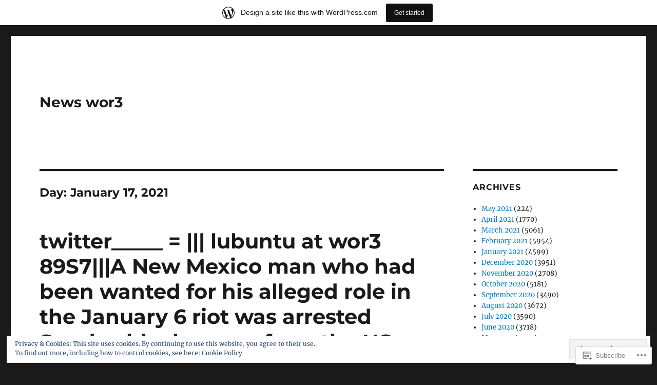

--- FILE ---
content_type: text/html; charset=UTF-8
request_url: https://newstopwor3.news.blog/2021/01/17/
body_size: 26565
content:
<!DOCTYPE html>
<html lang="en" class="no-js">
<head>
	<meta charset="UTF-8">
	<meta name="viewport" content="width=device-width, initial-scale=1">
	<link rel="profile" href="https://gmpg.org/xfn/11">
		<script>(function(html){html.className = html.className.replace(/\bno-js\b/,'js')})(document.documentElement);</script>
<title>January 17, 2021 &#8211; News wor3</title>
<meta name='robots' content='max-image-preview:large' />

<!-- Async WordPress.com Remote Login -->
<script id="wpcom_remote_login_js">
var wpcom_remote_login_extra_auth = '';
function wpcom_remote_login_remove_dom_node_id( element_id ) {
	var dom_node = document.getElementById( element_id );
	if ( dom_node ) { dom_node.parentNode.removeChild( dom_node ); }
}
function wpcom_remote_login_remove_dom_node_classes( class_name ) {
	var dom_nodes = document.querySelectorAll( '.' + class_name );
	for ( var i = 0; i < dom_nodes.length; i++ ) {
		dom_nodes[ i ].parentNode.removeChild( dom_nodes[ i ] );
	}
}
function wpcom_remote_login_final_cleanup() {
	wpcom_remote_login_remove_dom_node_classes( "wpcom_remote_login_msg" );
	wpcom_remote_login_remove_dom_node_id( "wpcom_remote_login_key" );
	wpcom_remote_login_remove_dom_node_id( "wpcom_remote_login_validate" );
	wpcom_remote_login_remove_dom_node_id( "wpcom_remote_login_js" );
	wpcom_remote_login_remove_dom_node_id( "wpcom_request_access_iframe" );
	wpcom_remote_login_remove_dom_node_id( "wpcom_request_access_styles" );
}

// Watch for messages back from the remote login
window.addEventListener( "message", function( e ) {
	if ( e.origin === "https://r-login.wordpress.com" ) {
		var data = {};
		try {
			data = JSON.parse( e.data );
		} catch( e ) {
			wpcom_remote_login_final_cleanup();
			return;
		}

		if ( data.msg === 'LOGIN' ) {
			// Clean up the login check iframe
			wpcom_remote_login_remove_dom_node_id( "wpcom_remote_login_key" );

			var id_regex = new RegExp( /^[0-9]+$/ );
			var token_regex = new RegExp( /^.*|.*|.*$/ );
			if (
				token_regex.test( data.token )
				&& id_regex.test( data.wpcomid )
			) {
				// We have everything we need to ask for a login
				var script = document.createElement( "script" );
				script.setAttribute( "id", "wpcom_remote_login_validate" );
				script.src = '/remote-login.php?wpcom_remote_login=validate'
					+ '&wpcomid=' + data.wpcomid
					+ '&token=' + encodeURIComponent( data.token )
					+ '&host=' + window.location.protocol
					+ '//' + window.location.hostname
					+ '&postid=89173'
					+ '&is_singular=';
				document.body.appendChild( script );
			}

			return;
		}

		// Safari ITP, not logged in, so redirect
		if ( data.msg === 'LOGIN-REDIRECT' ) {
			window.location = 'https://wordpress.com/log-in?redirect_to=' + window.location.href;
			return;
		}

		// Safari ITP, storage access failed, remove the request
		if ( data.msg === 'LOGIN-REMOVE' ) {
			var css_zap = 'html { -webkit-transition: margin-top 1s; transition: margin-top 1s; } /* 9001 */ html { margin-top: 0 !important; } * html body { margin-top: 0 !important; } @media screen and ( max-width: 782px ) { html { margin-top: 0 !important; } * html body { margin-top: 0 !important; } }';
			var style_zap = document.createElement( 'style' );
			style_zap.type = 'text/css';
			style_zap.appendChild( document.createTextNode( css_zap ) );
			document.body.appendChild( style_zap );

			var e = document.getElementById( 'wpcom_request_access_iframe' );
			e.parentNode.removeChild( e );

			document.cookie = 'wordpress_com_login_access=denied; path=/; max-age=31536000';

			return;
		}

		// Safari ITP
		if ( data.msg === 'REQUEST_ACCESS' ) {
			console.log( 'request access: safari' );

			// Check ITP iframe enable/disable knob
			if ( wpcom_remote_login_extra_auth !== 'safari_itp_iframe' ) {
				return;
			}

			// If we are in a "private window" there is no ITP.
			var private_window = false;
			try {
				var opendb = window.openDatabase( null, null, null, null );
			} catch( e ) {
				private_window = true;
			}

			if ( private_window ) {
				console.log( 'private window' );
				return;
			}

			var iframe = document.createElement( 'iframe' );
			iframe.id = 'wpcom_request_access_iframe';
			iframe.setAttribute( 'scrolling', 'no' );
			iframe.setAttribute( 'sandbox', 'allow-storage-access-by-user-activation allow-scripts allow-same-origin allow-top-navigation-by-user-activation' );
			iframe.src = 'https://r-login.wordpress.com/remote-login.php?wpcom_remote_login=request_access&origin=' + encodeURIComponent( data.origin ) + '&wpcomid=' + encodeURIComponent( data.wpcomid );

			var css = 'html { -webkit-transition: margin-top 1s; transition: margin-top 1s; } /* 9001 */ html { margin-top: 46px !important; } * html body { margin-top: 46px !important; } @media screen and ( max-width: 660px ) { html { margin-top: 71px !important; } * html body { margin-top: 71px !important; } #wpcom_request_access_iframe { display: block; height: 71px !important; } } #wpcom_request_access_iframe { border: 0px; height: 46px; position: fixed; top: 0; left: 0; width: 100%; min-width: 100%; z-index: 99999; background: #23282d; } ';

			var style = document.createElement( 'style' );
			style.type = 'text/css';
			style.id = 'wpcom_request_access_styles';
			style.appendChild( document.createTextNode( css ) );
			document.body.appendChild( style );

			document.body.appendChild( iframe );
		}

		if ( data.msg === 'DONE' ) {
			wpcom_remote_login_final_cleanup();
		}
	}
}, false );

// Inject the remote login iframe after the page has had a chance to load
// more critical resources
window.addEventListener( "DOMContentLoaded", function( e ) {
	var iframe = document.createElement( "iframe" );
	iframe.style.display = "none";
	iframe.setAttribute( "scrolling", "no" );
	iframe.setAttribute( "id", "wpcom_remote_login_key" );
	iframe.src = "https://r-login.wordpress.com/remote-login.php"
		+ "?wpcom_remote_login=key"
		+ "&origin=aHR0cHM6Ly9uZXdzdG9wd29yMy5uZXdzLmJsb2c%3D"
		+ "&wpcomid=172532456"
		+ "&time=" + Math.floor( Date.now() / 1000 );
	document.body.appendChild( iframe );
}, false );
</script>
<link rel='dns-prefetch' href='//s0.wp.com' />
<link rel="alternate" type="application/rss+xml" title="News wor3 &raquo; Feed" href="https://newstopwor3.news.blog/feed/" />
<link rel="alternate" type="application/rss+xml" title="News wor3 &raquo; Comments Feed" href="https://newstopwor3.news.blog/comments/feed/" />
	<script type="text/javascript">
		/* <![CDATA[ */
		function addLoadEvent(func) {
			var oldonload = window.onload;
			if (typeof window.onload != 'function') {
				window.onload = func;
			} else {
				window.onload = function () {
					oldonload();
					func();
				}
			}
		}
		/* ]]> */
	</script>
	<link crossorigin='anonymous' rel='stylesheet' id='all-css-0-1' href='/_static/??-eJx9j+EKwjAMhF/IGocy8Yf4LF0Xa7e0KUvK3NvbgQqi+OfgcskXDuZsHCfFpBCLyVR8SAIDarZufHqIzKv0hVBAbxjRKDMJOI7ZKuhc7xcJd0VMWyeygd/cOfQeVQBLTXkMaMjOoBgzWa1s0YXwC9AR+zci2mlEDcmbzk5QVz8n/77/axXSNaSgaMRNTPTyy8q7xHNzbJv2sDu1++EB63lz/Q==&cssminify=yes' type='text/css' media='all' />
<style id='wp-emoji-styles-inline-css'>

	img.wp-smiley, img.emoji {
		display: inline !important;
		border: none !important;
		box-shadow: none !important;
		height: 1em !important;
		width: 1em !important;
		margin: 0 0.07em !important;
		vertical-align: -0.1em !important;
		background: none !important;
		padding: 0 !important;
	}
/*# sourceURL=wp-emoji-styles-inline-css */
</style>
<link crossorigin='anonymous' rel='stylesheet' id='all-css-2-1' href='/wp-content/plugins/gutenberg-core/v22.2.0/build/styles/block-library/style.css?m=1764855221i&cssminify=yes' type='text/css' media='all' />
<style id='wp-block-library-inline-css'>
.has-text-align-justify {
	text-align:justify;
}
.has-text-align-justify{text-align:justify;}

/*# sourceURL=wp-block-library-inline-css */
</style><style id='global-styles-inline-css'>
:root{--wp--preset--aspect-ratio--square: 1;--wp--preset--aspect-ratio--4-3: 4/3;--wp--preset--aspect-ratio--3-4: 3/4;--wp--preset--aspect-ratio--3-2: 3/2;--wp--preset--aspect-ratio--2-3: 2/3;--wp--preset--aspect-ratio--16-9: 16/9;--wp--preset--aspect-ratio--9-16: 9/16;--wp--preset--color--black: #000000;--wp--preset--color--cyan-bluish-gray: #abb8c3;--wp--preset--color--white: #fff;--wp--preset--color--pale-pink: #f78da7;--wp--preset--color--vivid-red: #cf2e2e;--wp--preset--color--luminous-vivid-orange: #ff6900;--wp--preset--color--luminous-vivid-amber: #fcb900;--wp--preset--color--light-green-cyan: #7bdcb5;--wp--preset--color--vivid-green-cyan: #00d084;--wp--preset--color--pale-cyan-blue: #8ed1fc;--wp--preset--color--vivid-cyan-blue: #0693e3;--wp--preset--color--vivid-purple: #9b51e0;--wp--preset--color--dark-gray: #1a1a1a;--wp--preset--color--medium-gray: #686868;--wp--preset--color--light-gray: #e5e5e5;--wp--preset--color--blue-gray: #4d545c;--wp--preset--color--bright-blue: #007acc;--wp--preset--color--light-blue: #9adffd;--wp--preset--color--dark-brown: #402b30;--wp--preset--color--medium-brown: #774e24;--wp--preset--color--dark-red: #640c1f;--wp--preset--color--bright-red: #ff675f;--wp--preset--color--yellow: #ffef8e;--wp--preset--gradient--vivid-cyan-blue-to-vivid-purple: linear-gradient(135deg,rgb(6,147,227) 0%,rgb(155,81,224) 100%);--wp--preset--gradient--light-green-cyan-to-vivid-green-cyan: linear-gradient(135deg,rgb(122,220,180) 0%,rgb(0,208,130) 100%);--wp--preset--gradient--luminous-vivid-amber-to-luminous-vivid-orange: linear-gradient(135deg,rgb(252,185,0) 0%,rgb(255,105,0) 100%);--wp--preset--gradient--luminous-vivid-orange-to-vivid-red: linear-gradient(135deg,rgb(255,105,0) 0%,rgb(207,46,46) 100%);--wp--preset--gradient--very-light-gray-to-cyan-bluish-gray: linear-gradient(135deg,rgb(238,238,238) 0%,rgb(169,184,195) 100%);--wp--preset--gradient--cool-to-warm-spectrum: linear-gradient(135deg,rgb(74,234,220) 0%,rgb(151,120,209) 20%,rgb(207,42,186) 40%,rgb(238,44,130) 60%,rgb(251,105,98) 80%,rgb(254,248,76) 100%);--wp--preset--gradient--blush-light-purple: linear-gradient(135deg,rgb(255,206,236) 0%,rgb(152,150,240) 100%);--wp--preset--gradient--blush-bordeaux: linear-gradient(135deg,rgb(254,205,165) 0%,rgb(254,45,45) 50%,rgb(107,0,62) 100%);--wp--preset--gradient--luminous-dusk: linear-gradient(135deg,rgb(255,203,112) 0%,rgb(199,81,192) 50%,rgb(65,88,208) 100%);--wp--preset--gradient--pale-ocean: linear-gradient(135deg,rgb(255,245,203) 0%,rgb(182,227,212) 50%,rgb(51,167,181) 100%);--wp--preset--gradient--electric-grass: linear-gradient(135deg,rgb(202,248,128) 0%,rgb(113,206,126) 100%);--wp--preset--gradient--midnight: linear-gradient(135deg,rgb(2,3,129) 0%,rgb(40,116,252) 100%);--wp--preset--font-size--small: 13px;--wp--preset--font-size--medium: 20px;--wp--preset--font-size--large: 36px;--wp--preset--font-size--x-large: 42px;--wp--preset--font-family--albert-sans: 'Albert Sans', sans-serif;--wp--preset--font-family--alegreya: Alegreya, serif;--wp--preset--font-family--arvo: Arvo, serif;--wp--preset--font-family--bodoni-moda: 'Bodoni Moda', serif;--wp--preset--font-family--bricolage-grotesque: 'Bricolage Grotesque', sans-serif;--wp--preset--font-family--cabin: Cabin, sans-serif;--wp--preset--font-family--chivo: Chivo, sans-serif;--wp--preset--font-family--commissioner: Commissioner, sans-serif;--wp--preset--font-family--cormorant: Cormorant, serif;--wp--preset--font-family--courier-prime: 'Courier Prime', monospace;--wp--preset--font-family--crimson-pro: 'Crimson Pro', serif;--wp--preset--font-family--dm-mono: 'DM Mono', monospace;--wp--preset--font-family--dm-sans: 'DM Sans', sans-serif;--wp--preset--font-family--dm-serif-display: 'DM Serif Display', serif;--wp--preset--font-family--domine: Domine, serif;--wp--preset--font-family--eb-garamond: 'EB Garamond', serif;--wp--preset--font-family--epilogue: Epilogue, sans-serif;--wp--preset--font-family--fahkwang: Fahkwang, sans-serif;--wp--preset--font-family--figtree: Figtree, sans-serif;--wp--preset--font-family--fira-sans: 'Fira Sans', sans-serif;--wp--preset--font-family--fjalla-one: 'Fjalla One', sans-serif;--wp--preset--font-family--fraunces: Fraunces, serif;--wp--preset--font-family--gabarito: Gabarito, system-ui;--wp--preset--font-family--ibm-plex-mono: 'IBM Plex Mono', monospace;--wp--preset--font-family--ibm-plex-sans: 'IBM Plex Sans', sans-serif;--wp--preset--font-family--ibarra-real-nova: 'Ibarra Real Nova', serif;--wp--preset--font-family--instrument-serif: 'Instrument Serif', serif;--wp--preset--font-family--inter: Inter, sans-serif;--wp--preset--font-family--josefin-sans: 'Josefin Sans', sans-serif;--wp--preset--font-family--jost: Jost, sans-serif;--wp--preset--font-family--libre-baskerville: 'Libre Baskerville', serif;--wp--preset--font-family--libre-franklin: 'Libre Franklin', sans-serif;--wp--preset--font-family--literata: Literata, serif;--wp--preset--font-family--lora: Lora, serif;--wp--preset--font-family--merriweather: Merriweather, serif;--wp--preset--font-family--montserrat: Montserrat, sans-serif;--wp--preset--font-family--newsreader: Newsreader, serif;--wp--preset--font-family--noto-sans-mono: 'Noto Sans Mono', sans-serif;--wp--preset--font-family--nunito: Nunito, sans-serif;--wp--preset--font-family--open-sans: 'Open Sans', sans-serif;--wp--preset--font-family--overpass: Overpass, sans-serif;--wp--preset--font-family--pt-serif: 'PT Serif', serif;--wp--preset--font-family--petrona: Petrona, serif;--wp--preset--font-family--piazzolla: Piazzolla, serif;--wp--preset--font-family--playfair-display: 'Playfair Display', serif;--wp--preset--font-family--plus-jakarta-sans: 'Plus Jakarta Sans', sans-serif;--wp--preset--font-family--poppins: Poppins, sans-serif;--wp--preset--font-family--raleway: Raleway, sans-serif;--wp--preset--font-family--roboto: Roboto, sans-serif;--wp--preset--font-family--roboto-slab: 'Roboto Slab', serif;--wp--preset--font-family--rubik: Rubik, sans-serif;--wp--preset--font-family--rufina: Rufina, serif;--wp--preset--font-family--sora: Sora, sans-serif;--wp--preset--font-family--source-sans-3: 'Source Sans 3', sans-serif;--wp--preset--font-family--source-serif-4: 'Source Serif 4', serif;--wp--preset--font-family--space-mono: 'Space Mono', monospace;--wp--preset--font-family--syne: Syne, sans-serif;--wp--preset--font-family--texturina: Texturina, serif;--wp--preset--font-family--urbanist: Urbanist, sans-serif;--wp--preset--font-family--work-sans: 'Work Sans', sans-serif;--wp--preset--spacing--20: 0.44rem;--wp--preset--spacing--30: 0.67rem;--wp--preset--spacing--40: 1rem;--wp--preset--spacing--50: 1.5rem;--wp--preset--spacing--60: 2.25rem;--wp--preset--spacing--70: 3.38rem;--wp--preset--spacing--80: 5.06rem;--wp--preset--shadow--natural: 6px 6px 9px rgba(0, 0, 0, 0.2);--wp--preset--shadow--deep: 12px 12px 50px rgba(0, 0, 0, 0.4);--wp--preset--shadow--sharp: 6px 6px 0px rgba(0, 0, 0, 0.2);--wp--preset--shadow--outlined: 6px 6px 0px -3px rgb(255, 255, 255), 6px 6px rgb(0, 0, 0);--wp--preset--shadow--crisp: 6px 6px 0px rgb(0, 0, 0);}:where(.is-layout-flex){gap: 0.5em;}:where(.is-layout-grid){gap: 0.5em;}body .is-layout-flex{display: flex;}.is-layout-flex{flex-wrap: wrap;align-items: center;}.is-layout-flex > :is(*, div){margin: 0;}body .is-layout-grid{display: grid;}.is-layout-grid > :is(*, div){margin: 0;}:where(.wp-block-columns.is-layout-flex){gap: 2em;}:where(.wp-block-columns.is-layout-grid){gap: 2em;}:where(.wp-block-post-template.is-layout-flex){gap: 1.25em;}:where(.wp-block-post-template.is-layout-grid){gap: 1.25em;}.has-black-color{color: var(--wp--preset--color--black) !important;}.has-cyan-bluish-gray-color{color: var(--wp--preset--color--cyan-bluish-gray) !important;}.has-white-color{color: var(--wp--preset--color--white) !important;}.has-pale-pink-color{color: var(--wp--preset--color--pale-pink) !important;}.has-vivid-red-color{color: var(--wp--preset--color--vivid-red) !important;}.has-luminous-vivid-orange-color{color: var(--wp--preset--color--luminous-vivid-orange) !important;}.has-luminous-vivid-amber-color{color: var(--wp--preset--color--luminous-vivid-amber) !important;}.has-light-green-cyan-color{color: var(--wp--preset--color--light-green-cyan) !important;}.has-vivid-green-cyan-color{color: var(--wp--preset--color--vivid-green-cyan) !important;}.has-pale-cyan-blue-color{color: var(--wp--preset--color--pale-cyan-blue) !important;}.has-vivid-cyan-blue-color{color: var(--wp--preset--color--vivid-cyan-blue) !important;}.has-vivid-purple-color{color: var(--wp--preset--color--vivid-purple) !important;}.has-black-background-color{background-color: var(--wp--preset--color--black) !important;}.has-cyan-bluish-gray-background-color{background-color: var(--wp--preset--color--cyan-bluish-gray) !important;}.has-white-background-color{background-color: var(--wp--preset--color--white) !important;}.has-pale-pink-background-color{background-color: var(--wp--preset--color--pale-pink) !important;}.has-vivid-red-background-color{background-color: var(--wp--preset--color--vivid-red) !important;}.has-luminous-vivid-orange-background-color{background-color: var(--wp--preset--color--luminous-vivid-orange) !important;}.has-luminous-vivid-amber-background-color{background-color: var(--wp--preset--color--luminous-vivid-amber) !important;}.has-light-green-cyan-background-color{background-color: var(--wp--preset--color--light-green-cyan) !important;}.has-vivid-green-cyan-background-color{background-color: var(--wp--preset--color--vivid-green-cyan) !important;}.has-pale-cyan-blue-background-color{background-color: var(--wp--preset--color--pale-cyan-blue) !important;}.has-vivid-cyan-blue-background-color{background-color: var(--wp--preset--color--vivid-cyan-blue) !important;}.has-vivid-purple-background-color{background-color: var(--wp--preset--color--vivid-purple) !important;}.has-black-border-color{border-color: var(--wp--preset--color--black) !important;}.has-cyan-bluish-gray-border-color{border-color: var(--wp--preset--color--cyan-bluish-gray) !important;}.has-white-border-color{border-color: var(--wp--preset--color--white) !important;}.has-pale-pink-border-color{border-color: var(--wp--preset--color--pale-pink) !important;}.has-vivid-red-border-color{border-color: var(--wp--preset--color--vivid-red) !important;}.has-luminous-vivid-orange-border-color{border-color: var(--wp--preset--color--luminous-vivid-orange) !important;}.has-luminous-vivid-amber-border-color{border-color: var(--wp--preset--color--luminous-vivid-amber) !important;}.has-light-green-cyan-border-color{border-color: var(--wp--preset--color--light-green-cyan) !important;}.has-vivid-green-cyan-border-color{border-color: var(--wp--preset--color--vivid-green-cyan) !important;}.has-pale-cyan-blue-border-color{border-color: var(--wp--preset--color--pale-cyan-blue) !important;}.has-vivid-cyan-blue-border-color{border-color: var(--wp--preset--color--vivid-cyan-blue) !important;}.has-vivid-purple-border-color{border-color: var(--wp--preset--color--vivid-purple) !important;}.has-vivid-cyan-blue-to-vivid-purple-gradient-background{background: var(--wp--preset--gradient--vivid-cyan-blue-to-vivid-purple) !important;}.has-light-green-cyan-to-vivid-green-cyan-gradient-background{background: var(--wp--preset--gradient--light-green-cyan-to-vivid-green-cyan) !important;}.has-luminous-vivid-amber-to-luminous-vivid-orange-gradient-background{background: var(--wp--preset--gradient--luminous-vivid-amber-to-luminous-vivid-orange) !important;}.has-luminous-vivid-orange-to-vivid-red-gradient-background{background: var(--wp--preset--gradient--luminous-vivid-orange-to-vivid-red) !important;}.has-very-light-gray-to-cyan-bluish-gray-gradient-background{background: var(--wp--preset--gradient--very-light-gray-to-cyan-bluish-gray) !important;}.has-cool-to-warm-spectrum-gradient-background{background: var(--wp--preset--gradient--cool-to-warm-spectrum) !important;}.has-blush-light-purple-gradient-background{background: var(--wp--preset--gradient--blush-light-purple) !important;}.has-blush-bordeaux-gradient-background{background: var(--wp--preset--gradient--blush-bordeaux) !important;}.has-luminous-dusk-gradient-background{background: var(--wp--preset--gradient--luminous-dusk) !important;}.has-pale-ocean-gradient-background{background: var(--wp--preset--gradient--pale-ocean) !important;}.has-electric-grass-gradient-background{background: var(--wp--preset--gradient--electric-grass) !important;}.has-midnight-gradient-background{background: var(--wp--preset--gradient--midnight) !important;}.has-small-font-size{font-size: var(--wp--preset--font-size--small) !important;}.has-medium-font-size{font-size: var(--wp--preset--font-size--medium) !important;}.has-large-font-size{font-size: var(--wp--preset--font-size--large) !important;}.has-x-large-font-size{font-size: var(--wp--preset--font-size--x-large) !important;}.has-albert-sans-font-family{font-family: var(--wp--preset--font-family--albert-sans) !important;}.has-alegreya-font-family{font-family: var(--wp--preset--font-family--alegreya) !important;}.has-arvo-font-family{font-family: var(--wp--preset--font-family--arvo) !important;}.has-bodoni-moda-font-family{font-family: var(--wp--preset--font-family--bodoni-moda) !important;}.has-bricolage-grotesque-font-family{font-family: var(--wp--preset--font-family--bricolage-grotesque) !important;}.has-cabin-font-family{font-family: var(--wp--preset--font-family--cabin) !important;}.has-chivo-font-family{font-family: var(--wp--preset--font-family--chivo) !important;}.has-commissioner-font-family{font-family: var(--wp--preset--font-family--commissioner) !important;}.has-cormorant-font-family{font-family: var(--wp--preset--font-family--cormorant) !important;}.has-courier-prime-font-family{font-family: var(--wp--preset--font-family--courier-prime) !important;}.has-crimson-pro-font-family{font-family: var(--wp--preset--font-family--crimson-pro) !important;}.has-dm-mono-font-family{font-family: var(--wp--preset--font-family--dm-mono) !important;}.has-dm-sans-font-family{font-family: var(--wp--preset--font-family--dm-sans) !important;}.has-dm-serif-display-font-family{font-family: var(--wp--preset--font-family--dm-serif-display) !important;}.has-domine-font-family{font-family: var(--wp--preset--font-family--domine) !important;}.has-eb-garamond-font-family{font-family: var(--wp--preset--font-family--eb-garamond) !important;}.has-epilogue-font-family{font-family: var(--wp--preset--font-family--epilogue) !important;}.has-fahkwang-font-family{font-family: var(--wp--preset--font-family--fahkwang) !important;}.has-figtree-font-family{font-family: var(--wp--preset--font-family--figtree) !important;}.has-fira-sans-font-family{font-family: var(--wp--preset--font-family--fira-sans) !important;}.has-fjalla-one-font-family{font-family: var(--wp--preset--font-family--fjalla-one) !important;}.has-fraunces-font-family{font-family: var(--wp--preset--font-family--fraunces) !important;}.has-gabarito-font-family{font-family: var(--wp--preset--font-family--gabarito) !important;}.has-ibm-plex-mono-font-family{font-family: var(--wp--preset--font-family--ibm-plex-mono) !important;}.has-ibm-plex-sans-font-family{font-family: var(--wp--preset--font-family--ibm-plex-sans) !important;}.has-ibarra-real-nova-font-family{font-family: var(--wp--preset--font-family--ibarra-real-nova) !important;}.has-instrument-serif-font-family{font-family: var(--wp--preset--font-family--instrument-serif) !important;}.has-inter-font-family{font-family: var(--wp--preset--font-family--inter) !important;}.has-josefin-sans-font-family{font-family: var(--wp--preset--font-family--josefin-sans) !important;}.has-jost-font-family{font-family: var(--wp--preset--font-family--jost) !important;}.has-libre-baskerville-font-family{font-family: var(--wp--preset--font-family--libre-baskerville) !important;}.has-libre-franklin-font-family{font-family: var(--wp--preset--font-family--libre-franklin) !important;}.has-literata-font-family{font-family: var(--wp--preset--font-family--literata) !important;}.has-lora-font-family{font-family: var(--wp--preset--font-family--lora) !important;}.has-merriweather-font-family{font-family: var(--wp--preset--font-family--merriweather) !important;}.has-montserrat-font-family{font-family: var(--wp--preset--font-family--montserrat) !important;}.has-newsreader-font-family{font-family: var(--wp--preset--font-family--newsreader) !important;}.has-noto-sans-mono-font-family{font-family: var(--wp--preset--font-family--noto-sans-mono) !important;}.has-nunito-font-family{font-family: var(--wp--preset--font-family--nunito) !important;}.has-open-sans-font-family{font-family: var(--wp--preset--font-family--open-sans) !important;}.has-overpass-font-family{font-family: var(--wp--preset--font-family--overpass) !important;}.has-pt-serif-font-family{font-family: var(--wp--preset--font-family--pt-serif) !important;}.has-petrona-font-family{font-family: var(--wp--preset--font-family--petrona) !important;}.has-piazzolla-font-family{font-family: var(--wp--preset--font-family--piazzolla) !important;}.has-playfair-display-font-family{font-family: var(--wp--preset--font-family--playfair-display) !important;}.has-plus-jakarta-sans-font-family{font-family: var(--wp--preset--font-family--plus-jakarta-sans) !important;}.has-poppins-font-family{font-family: var(--wp--preset--font-family--poppins) !important;}.has-raleway-font-family{font-family: var(--wp--preset--font-family--raleway) !important;}.has-roboto-font-family{font-family: var(--wp--preset--font-family--roboto) !important;}.has-roboto-slab-font-family{font-family: var(--wp--preset--font-family--roboto-slab) !important;}.has-rubik-font-family{font-family: var(--wp--preset--font-family--rubik) !important;}.has-rufina-font-family{font-family: var(--wp--preset--font-family--rufina) !important;}.has-sora-font-family{font-family: var(--wp--preset--font-family--sora) !important;}.has-source-sans-3-font-family{font-family: var(--wp--preset--font-family--source-sans-3) !important;}.has-source-serif-4-font-family{font-family: var(--wp--preset--font-family--source-serif-4) !important;}.has-space-mono-font-family{font-family: var(--wp--preset--font-family--space-mono) !important;}.has-syne-font-family{font-family: var(--wp--preset--font-family--syne) !important;}.has-texturina-font-family{font-family: var(--wp--preset--font-family--texturina) !important;}.has-urbanist-font-family{font-family: var(--wp--preset--font-family--urbanist) !important;}.has-work-sans-font-family{font-family: var(--wp--preset--font-family--work-sans) !important;}
/*# sourceURL=global-styles-inline-css */
</style>

<style id='classic-theme-styles-inline-css'>
/*! This file is auto-generated */
.wp-block-button__link{color:#fff;background-color:#32373c;border-radius:9999px;box-shadow:none;text-decoration:none;padding:calc(.667em + 2px) calc(1.333em + 2px);font-size:1.125em}.wp-block-file__button{background:#32373c;color:#fff;text-decoration:none}
/*# sourceURL=/wp-includes/css/classic-themes.min.css */
</style>
<link crossorigin='anonymous' rel='stylesheet' id='all-css-4-1' href='/_static/??-eJyNkd1uwyAMRl9oxEqXqb2Z9igToV7rFgPCzrK+/YwytZX6o90g+HTOhwUwFxdyUkwKJU47SgIhjzGHo8Cq6zdd74S4RHQVv7sBtiR6JpzoKWIXRF7gqognd+mqaDkXr41g3JLHiGzYM20u5rhxLBVFnK1MEzvdmyg33hJDmUbQ2YKT0I8iJvgyQICxVprRG1bbBeK45ZZ6Xc6UrEpy9OqfDXVALT4c/87AOSf4NBd2mLBS67i//f/E99/zIW4gLD/RnA9+79dvr6vNsO6Hwy9H/bNd&cssminify=yes' type='text/css' media='all' />
<link crossorigin='anonymous' rel='stylesheet' id='all-css-10-1' href='/_static/??-eJx9j1EOgjAMQC/kbFAM/hjPArPMYbcutAtye4fRKD/8NH1NXpMHUzKWo2JU0DsGFEi5A53KYRb/VMQIVgREZ0IzJcthX3gHf2LIJlF2PgqM2BG7srq39cMtySEbYtuq57gC01Prxy11QE2tfXwYAvMybplKiI+9j17RiB2Z6Nu3alt+X8Olak7Hw7luqnp4AWcsZ4Q=&cssminify=yes' type='text/css' media='all' />
<style id='jetpack-global-styles-frontend-style-inline-css'>
:root { --font-headings: unset; --font-base: unset; --font-headings-default: -apple-system,BlinkMacSystemFont,"Segoe UI",Roboto,Oxygen-Sans,Ubuntu,Cantarell,"Helvetica Neue",sans-serif; --font-base-default: -apple-system,BlinkMacSystemFont,"Segoe UI",Roboto,Oxygen-Sans,Ubuntu,Cantarell,"Helvetica Neue",sans-serif;}
/*# sourceURL=jetpack-global-styles-frontend-style-inline-css */
</style>
<link crossorigin='anonymous' rel='stylesheet' id='all-css-12-1' href='/wp-content/themes/h4/global.css?m=1420737423i&cssminify=yes' type='text/css' media='all' />
<script id="wpcom-actionbar-placeholder-js-extra">
var actionbardata = {"siteID":"172532456","postID":"0","siteURL":"https://newstopwor3.news.blog","xhrURL":"https://newstopwor3.news.blog/wp-admin/admin-ajax.php","nonce":"b9a2150171","isLoggedIn":"","statusMessage":"","subsEmailDefault":"instantly","proxyScriptUrl":"https://s0.wp.com/wp-content/js/wpcom-proxy-request.js?m=1513050504i&amp;ver=20211021","i18n":{"followedText":"New posts from this site will now appear in your \u003Ca href=\"https://wordpress.com/reader\"\u003EReader\u003C/a\u003E","foldBar":"Collapse this bar","unfoldBar":"Expand this bar","shortLinkCopied":"Shortlink copied to clipboard."}};
//# sourceURL=wpcom-actionbar-placeholder-js-extra
</script>
<script id="jetpack-mu-wpcom-settings-js-before">
var JETPACK_MU_WPCOM_SETTINGS = {"assetsUrl":"https://s0.wp.com/wp-content/mu-plugins/jetpack-mu-wpcom-plugin/moon/jetpack_vendor/automattic/jetpack-mu-wpcom/src/build/"};
//# sourceURL=jetpack-mu-wpcom-settings-js-before
</script>
<script crossorigin='anonymous' type='text/javascript'  src='/_static/??/wp-content/js/rlt-proxy.js,/wp-content/themes/pub/twentysixteen/js/html5.js,/wp-content/blog-plugins/wordads-classes/js/cmp/v2/cmp-non-gdpr.js?m=1720530689j'></script>
<script id="rlt-proxy-js-after">
	rltInitialize( {"token":null,"iframeOrigins":["https:\/\/widgets.wp.com"]} );
//# sourceURL=rlt-proxy-js-after
</script>
<link rel="EditURI" type="application/rsd+xml" title="RSD" href="https://newstopwor3news.wordpress.com/xmlrpc.php?rsd" />
<meta name="generator" content="WordPress.com" />

<!-- Jetpack Open Graph Tags -->
<meta property="og:type" content="website" />
<meta property="og:title" content="January 17, 2021 &#8211; News wor3" />
<meta property="og:site_name" content="News wor3" />
<meta property="og:image" content="https://s0.wp.com/i/blank.jpg?m=1383295312i" />
<meta property="og:image:width" content="200" />
<meta property="og:image:height" content="200" />
<meta property="og:image:alt" content="" />
<meta property="og:locale" content="en_US" />

<!-- End Jetpack Open Graph Tags -->
<link rel="shortcut icon" type="image/x-icon" href="https://s0.wp.com/i/favicon.ico?m=1713425267i" sizes="16x16 24x24 32x32 48x48" />
<link rel="icon" type="image/x-icon" href="https://s0.wp.com/i/favicon.ico?m=1713425267i" sizes="16x16 24x24 32x32 48x48" />
<link rel="apple-touch-icon" href="https://s0.wp.com/i/webclip.png?m=1713868326i" />
<link rel="search" type="application/opensearchdescription+xml" href="https://newstopwor3.news.blog/osd.xml" title="News wor3" />
<link rel="search" type="application/opensearchdescription+xml" href="https://s1.wp.com/opensearch.xml" title="WordPress.com" />
<meta name="description" content="10 posts published by Jonn Steward on January 17, 2021" />
		<script type="text/javascript">

			window.doNotSellCallback = function() {

				var linkElements = [
					'a[href="https://wordpress.com/?ref=footer_blog"]',
					'a[href="https://wordpress.com/?ref=footer_website"]',
					'a[href="https://wordpress.com/?ref=vertical_footer"]',
					'a[href^="https://wordpress.com/?ref=footer_segment_"]',
				].join(',');

				var dnsLink = document.createElement( 'a' );
				dnsLink.href = 'https://wordpress.com/advertising-program-optout/';
				dnsLink.classList.add( 'do-not-sell-link' );
				dnsLink.rel = 'nofollow';
				dnsLink.style.marginLeft = '0.5em';
				dnsLink.textContent = 'Do Not Sell or Share My Personal Information';

				var creditLinks = document.querySelectorAll( linkElements );

				if ( 0 === creditLinks.length ) {
					return false;
				}

				Array.prototype.forEach.call( creditLinks, function( el ) {
					el.insertAdjacentElement( 'afterend', dnsLink );
				});

				return true;
			};

		</script>
		<script type="text/javascript">
	window.google_analytics_uacct = "UA-52447-2";
</script>

<script type="text/javascript">
	var _gaq = _gaq || [];
	_gaq.push(['_setAccount', 'UA-52447-2']);
	_gaq.push(['_gat._anonymizeIp']);
	_gaq.push(['_setDomainName', 'none']);
	_gaq.push(['_setAllowLinker', true]);
	_gaq.push(['_initData']);
	_gaq.push(['_trackPageview']);

	(function() {
		var ga = document.createElement('script'); ga.type = 'text/javascript'; ga.async = true;
		ga.src = ('https:' == document.location.protocol ? 'https://ssl' : 'http://www') + '.google-analytics.com/ga.js';
		(document.getElementsByTagName('head')[0] || document.getElementsByTagName('body')[0]).appendChild(ga);
	})();
</script>
<link crossorigin='anonymous' rel='stylesheet' id='all-css-6-3' href='/_static/??-eJydjdEKwjAMRX/IGqaT+SJ+inRZGN3SpDQtw78Xwe1Rxh7P4XIuLMmhSiEpEKtLXMcgBhOV5HH+MURVgVcQhJ4VZwNbQqJ8RrMT7C9EHSqTAfqs1Yi30SqOBktgGtzomSm//9H34BkfTXe7Xu5t17TTB3k+YIU=&cssminify=yes' type='text/css' media='all' />
</head>

<body class="archive date wp-embed-responsive wp-theme-pubtwentysixteen customizer-styles-applied hfeed jetpack-reblog-enabled has-marketing-bar has-marketing-bar-theme-twenty-sixteen">
<div id="page" class="site">
	<div class="site-inner">
		<a class="skip-link screen-reader-text" href="#content">
			Skip to content		</a>

		<header id="masthead" class="site-header">
			<div class="site-header-main">
				<div class="site-branding">
					<a href="https://newstopwor3.news.blog/" class="site-logo-link" rel="home" itemprop="url"></a>
											<p class="site-title"><a href="https://newstopwor3.news.blog/" rel="home">News wor3</a></p>
										</div><!-- .site-branding -->

							</div><!-- .site-header-main -->

					</header><!-- .site-header -->

		<div id="content" class="site-content">

	<div id="primary" class="content-area">
		<main id="main" class="site-main">

		
			<header class="page-header">
				<h1 class="page-title">Day: <span>January 17, 2021</span></h1>			</header><!-- .page-header -->

			
<article id="post-89173" class="post-89173 post type-post status-publish format-standard hentry category-uncategorized">
	<header class="entry-header">
		
		<h2 class="entry-title"><a href="https://newstopwor3.news.blog/2021/01/17/twitter_____-lubuntu-at-wor3-89s7a-new-mexico-man-who-had-been-wanted-for-his-alleged-role-in-the-january-6-riot-was-arrested-sunday-blocks-away-from-the-us-capitol-the-fbi-says-a-dirq/" rel="bookmark">twitter_____ = ||| lubuntu at wor3 89S7|||A New Mexico man who had been wanted for his alleged role in the January 6 riot was arrested Sunday blocks away from the US Capitol, the FBI says &lt;a dir=&quot;ltr&quot; href=&quot;https://t.co/KP99ydhSWH?amp=1&quot; target=&quot;_blank&quot; role=&quot;link&quot; data-focusable=&quot;true&quot; class=&quot;css-4rbku5 css-18t94o4 css-901oao css-16||| kickerpage = |||no kicker pagetwitter for&nbsp;twitter</a></h2>	</header><!-- .entry-header -->

	
	
	<div class="entry-content">
			</div><!-- .entry-content -->

	<footer class="entry-footer">
		<span class="byline"><span class="author vcard"><img referrerpolicy="no-referrer" alt='Unknown&#039;s avatar' src='https://2.gravatar.com/avatar/2d98fbc1fa37062423715120461f79beeae6f1745f8d74ca4e1b78106542de49?s=49&#038;d=identicon&#038;r=G' srcset='https://2.gravatar.com/avatar/2d98fbc1fa37062423715120461f79beeae6f1745f8d74ca4e1b78106542de49?s=49&#038;d=identicon&#038;r=G 1x, https://2.gravatar.com/avatar/2d98fbc1fa37062423715120461f79beeae6f1745f8d74ca4e1b78106542de49?s=74&#038;d=identicon&#038;r=G 1.5x, https://2.gravatar.com/avatar/2d98fbc1fa37062423715120461f79beeae6f1745f8d74ca4e1b78106542de49?s=98&#038;d=identicon&#038;r=G 2x, https://2.gravatar.com/avatar/2d98fbc1fa37062423715120461f79beeae6f1745f8d74ca4e1b78106542de49?s=147&#038;d=identicon&#038;r=G 3x, https://2.gravatar.com/avatar/2d98fbc1fa37062423715120461f79beeae6f1745f8d74ca4e1b78106542de49?s=196&#038;d=identicon&#038;r=G 4x' class='avatar avatar-49' height='49' width='49' loading='lazy' decoding='async' /><span class="screen-reader-text">Author </span> <a class="url fn n" href="https://newstopwor3.news.blog/author/bmx543wor3/">Jonn Steward</a></span></span><span class="posted-on"><span class="screen-reader-text">Posted on </span><a href="https://newstopwor3.news.blog/2021/01/17/twitter_____-lubuntu-at-wor3-89s7a-new-mexico-man-who-had-been-wanted-for-his-alleged-role-in-the-january-6-riot-was-arrested-sunday-blocks-away-from-the-us-capitol-the-fbi-says-a-dirq/" rel="bookmark"><time class="entry-date published updated" datetime="2021-01-17T23:20:31+00:00">January 17, 2021</time></a></span><span class="cat-links"><span class="screen-reader-text">Categories </span><a href="https://newstopwor3.news.blog/category/uncategorized/" rel="category tag">Uncategorized</a></span><span class="comments-link"><a href="https://newstopwor3.news.blog/2021/01/17/twitter_____-lubuntu-at-wor3-89s7a-new-mexico-man-who-had-been-wanted-for-his-alleged-role-in-the-january-6-riot-was-arrested-sunday-blocks-away-from-the-us-capitol-the-fbi-says-a-dirq/#respond">Leave a comment<span class="screen-reader-text"> on twitter_____ = ||| lubuntu at wor3 89S7|||A New Mexico man who had been wanted for his alleged role in the January 6 riot was arrested Sunday blocks away from the US Capitol, the FBI says &lt;a dir=&quot;ltr&quot; href=&quot;https://t.co/KP99ydhSWH?amp=1&quot; target=&quot;_blank&quot; role=&quot;link&quot; data-focusable=&quot;true&quot; class=&quot;css-4rbku5 css-18t94o4 css-901oao css-16||| kickerpage = |||no kicker pagetwitter for&nbsp;twitter</span></a></span>			</footer><!-- .entry-footer -->
</article><!-- #post-89173 -->

<article id="post-89172" class="post-89172 post type-post status-publish format-standard hentry category-uncategorized">
	<header class="entry-header">
		
		<h2 class="entry-title"><a href="https://newstopwor3.news.blog/2021/01/17/nprnews_____-lubuntu-at-wor3-89s7in-his-inaugural-address-biden-seeks-to-move-past-american-carnage-kickerpage-no-kicker-pagenpr-for-nprnews-summarynpr-with-the-country-r-2/" rel="bookmark">nprnews_____ = ||| lubuntu at wor3 89S7|||In His Inaugural Address, Biden Seeks To Move Past &#8216;American Carnage&#8217;||| kickerpage = |||no kicker pagenpr for NPRNEWS||| summarynpr = |||With the country reeling from the pandemic, racial injustice, and the Capitol riot, President-elect Joe Biden must transcend the &#8220;typical gauzy appeals to national unity&#8221; of past inaugural&nbsp;addresses.</a></h2>	</header><!-- .entry-header -->

	
	
	<div class="entry-content">
		<p><a href="https://www.npr.org/2021/01/17/957640197/in-his-inaugural-address-biden-seeks-to-move-past-american-carnage"><br />
<img src="https://media.npr.org/assets/img/2021/01/17/gettyimages-1294942355_wide-22b8d840600464ce42c11d60f417cf543ab5da71-s400-c15.jpg" alt="In His Inaugural Address, Biden Seeks To Move Past 'American Carnage'" /><br />
</a></p>
<p>Two weeks before President-elect Joe Biden gives his inaugural address at the Capitol, pro-Trump protesters seeking to force Congress to overturn the election results swarmed the building.</p>
<p><strong></p>
<p>Tasos Katopodis/Getty Images</p>
<p></strong><br />
<strong><strong>hide caption</strong></strong></p>
<p><strong><strong>toggle caption</strong></strong></p>
<p>Tasos Katopodis/Getty Images</p>
<h2>
<a href="https://www.npr.org/sections/politics/"><br />
Politics<br />
</a><br />
</h2>
<p><a href="https://www.npr.org/2021/01/17/957640197/in-his-inaugural-address-biden-seeks-to-move-past-american-carnage"><br />
</a></p>
<h3><a href="https://www.npr.org/2021/01/17/957640197/in-his-inaugural-address-biden-seeks-to-move-past-american-carnage">In His Inaugural Address, Biden Seeks To Move Past &#8216;American Carnage&#8217;</a></h3>
<p><a href="https://www.npr.org/2021/01/17/957640197/in-his-inaugural-address-biden-seeks-to-move-past-american-carnage"><br />
</a></p>
<p><a href="https://www.npr.org/2021/01/17/957640197/in-his-inaugural-address-biden-seeks-to-move-past-american-carnage"><br />
</a></p>
<p><a href="https://www.npr.org/2021/01/17/957640197/in-his-inaugural-address-biden-seeks-to-move-past-american-carnage">With the country reeling from the pandemic, racial injustice, and the Capitol riot, President-elect Joe Biden must transcend the &#8220;typical gauzy appeals to national unity&#8221; of past inaugural addresses.</a></p>
<p><a href="https://www.npr.org/2021/01/17/957640197/in-his-inaugural-address-biden-seeks-to-move-past-american-carnage"><br />
</a></p>
<div id="atatags-370373-696743db51773">
		<script type="text/javascript">
			__ATA = window.__ATA || {};
			__ATA.cmd = window.__ATA.cmd || [];
			__ATA.cmd.push(function() {
				__ATA.initVideoSlot('atatags-370373-696743db51773', {
					sectionId: '370373',
					format: 'inread'
				});
			});
		</script>
	</div>	</div><!-- .entry-content -->

	<footer class="entry-footer">
		<span class="byline"><span class="author vcard"><img referrerpolicy="no-referrer" alt='Unknown&#039;s avatar' src='https://2.gravatar.com/avatar/2d98fbc1fa37062423715120461f79beeae6f1745f8d74ca4e1b78106542de49?s=49&#038;d=identicon&#038;r=G' srcset='https://2.gravatar.com/avatar/2d98fbc1fa37062423715120461f79beeae6f1745f8d74ca4e1b78106542de49?s=49&#038;d=identicon&#038;r=G 1x, https://2.gravatar.com/avatar/2d98fbc1fa37062423715120461f79beeae6f1745f8d74ca4e1b78106542de49?s=74&#038;d=identicon&#038;r=G 1.5x, https://2.gravatar.com/avatar/2d98fbc1fa37062423715120461f79beeae6f1745f8d74ca4e1b78106542de49?s=98&#038;d=identicon&#038;r=G 2x, https://2.gravatar.com/avatar/2d98fbc1fa37062423715120461f79beeae6f1745f8d74ca4e1b78106542de49?s=147&#038;d=identicon&#038;r=G 3x, https://2.gravatar.com/avatar/2d98fbc1fa37062423715120461f79beeae6f1745f8d74ca4e1b78106542de49?s=196&#038;d=identicon&#038;r=G 4x' class='avatar avatar-49' height='49' width='49' loading='lazy' decoding='async' /><span class="screen-reader-text">Author </span> <a class="url fn n" href="https://newstopwor3.news.blog/author/bmx543wor3/">Jonn Steward</a></span></span><span class="posted-on"><span class="screen-reader-text">Posted on </span><a href="https://newstopwor3.news.blog/2021/01/17/nprnews_____-lubuntu-at-wor3-89s7in-his-inaugural-address-biden-seeks-to-move-past-american-carnage-kickerpage-no-kicker-pagenpr-for-nprnews-summarynpr-with-the-country-r-2/" rel="bookmark"><time class="entry-date published updated" datetime="2021-01-17T22:59:12+00:00">January 17, 2021</time></a></span><span class="cat-links"><span class="screen-reader-text">Categories </span><a href="https://newstopwor3.news.blog/category/uncategorized/" rel="category tag">Uncategorized</a></span><span class="comments-link"><a href="https://newstopwor3.news.blog/2021/01/17/nprnews_____-lubuntu-at-wor3-89s7in-his-inaugural-address-biden-seeks-to-move-past-american-carnage-kickerpage-no-kicker-pagenpr-for-nprnews-summarynpr-with-the-country-r-2/#respond">Leave a comment<span class="screen-reader-text"> on nprnews_____ = ||| lubuntu at wor3 89S7|||In His Inaugural Address, Biden Seeks To Move Past &#8216;American Carnage&#8217;||| kickerpage = |||no kicker pagenpr for NPRNEWS||| summarynpr = |||With the country reeling from the pandemic, racial injustice, and the Capitol riot, President-elect Joe Biden must transcend the &#8220;typical gauzy appeals to national unity&#8221; of past inaugural&nbsp;addresses.</span></a></span>			</footer><!-- .entry-footer -->
</article><!-- #post-89172 -->

<article id="post-89169" class="post-89169 post type-post status-publish format-standard hentry category-cnn tag-cnn tag-top">
	<header class="entry-header">
		
		<h2 class="entry-title"><a href="https://newstopwor3.news.blog/2021/01/17/cnn3-chartbeatsections-branding_content_pageelection-day-branding_content_zonedefault-branding_content_containerdefault-cnn-money-markets-27/" rel="bookmark">CNN3: &#8216;&#8221;}, &#8220;chartbeat&#8221;:{&#8220;sections&#8221;:&#8221;&#8221;}, &#8220;branding_content_page&#8221;:&#8221;election-day&#8221;, &#8220;branding_content_zone&#8221;:[&#8220;default&#8221;, &#8220;branding_content_container&#8221;:&#8221;default&#8221;, &#8220;cnn-money-markets&#8221;, &#8220;space-and-science&#8221;, &#8220;branding_content_card&#8221;:&#8221;&#8221;}            , edition:     &#8220;domestic&#8221;             , sourceId:    &#8220;&#8216;]BANNER=|pagerendered| ((lubuntu at wor3&nbsp;89S7))</a></h2>	</header><!-- .entry-header -->

	
	
	<div class="entry-content">
		<p>|| Why experts fear the Capitol attack is just the beginning ||&#8221;},&#8221;chartbeat&#8221;:{&#8220;sections&#8221;:&#8221;&#8221;},&#8221;branding_content_page&#8221;:&#8221;election-day&#8221;,&#8221;branding_content_zone&#8221;:[&#8220;default&#8221;],&#8221;branding_content_container&#8221;:[&#8220;default&#8221;,&#8221;cnn-money-markets&#8221;,&#8221;space-and-science&#8221;],&#8221;branding_content_card&#8221;:[&#8220;&#8221;]} , edition: &#8220;domestic&#8221; , sourceId: &#8221;</p>
<p><a href="https://newstopwor3.news.blog/wp-content/uploads/2021/01/image-757.jpg"><img data-attachment-id="89170" data-permalink="https://newstopwor3.news.blog/2021/01/17/cnn3-chartbeatsections-branding_content_pageelection-day-branding_content_zonedefault-branding_content_containerdefault-cnn-money-markets-27/image-757-12/" data-orig-file="https://newstopwor3.news.blog/wp-content/uploads/2021/01/image-757.jpg" data-orig-size="1280,1206" data-comments-opened="1" data-image-meta="{&quot;aperture&quot;:&quot;0&quot;,&quot;credit&quot;:&quot;&quot;,&quot;camera&quot;:&quot;&quot;,&quot;caption&quot;:&quot;&quot;,&quot;created_timestamp&quot;:&quot;0&quot;,&quot;copyright&quot;:&quot;&quot;,&quot;focal_length&quot;:&quot;0&quot;,&quot;iso&quot;:&quot;0&quot;,&quot;shutter_speed&quot;:&quot;0&quot;,&quot;title&quot;:&quot;&quot;,&quot;orientation&quot;:&quot;0&quot;}" data-image-title="image 757" data-image-description="" data-image-caption="&lt;p&gt;image 757&lt;/p&gt;
" data-medium-file="https://newstopwor3.news.blog/wp-content/uploads/2021/01/image-757.jpg?w=300" data-large-file="https://newstopwor3.news.blog/wp-content/uploads/2021/01/image-757.jpg?w=840" src="https://newstopwor3.news.blog/wp-content/uploads/2021/01/image-757.jpg?w=840" alt=""   class="alignnone size-full wp-image-89170" srcset="https://newstopwor3.news.blog/wp-content/uploads/2021/01/image-757.jpg?w=750&amp;h=707 750w, https://newstopwor3.news.blog/wp-content/uploads/2021/01/image-757.jpg?w=150&amp;h=141 150w, https://newstopwor3.news.blog/wp-content/uploads/2021/01/image-757.jpg?w=300&amp;h=283 300w, https://newstopwor3.news.blog/wp-content/uploads/2021/01/image-757.jpg?w=768&amp;h=724 768w, https://newstopwor3.news.blog/wp-content/uploads/2021/01/image-757.jpg?w=1024&amp;h=965 1024w, https://newstopwor3.news.blog/wp-content/uploads/2021/01/image-757.jpg 1280w" sizes="(max-width: 709px) 85vw, (max-width: 909px) 67vw, (max-width: 984px) 61vw, (max-width: 1362px) 45vw, 600px" /></a></p>
	</div><!-- .entry-content -->

	<footer class="entry-footer">
		<span class="byline"><span class="author vcard"><img referrerpolicy="no-referrer" alt='Unknown&#039;s avatar' src='https://2.gravatar.com/avatar/2d98fbc1fa37062423715120461f79beeae6f1745f8d74ca4e1b78106542de49?s=49&#038;d=identicon&#038;r=G' srcset='https://2.gravatar.com/avatar/2d98fbc1fa37062423715120461f79beeae6f1745f8d74ca4e1b78106542de49?s=49&#038;d=identicon&#038;r=G 1x, https://2.gravatar.com/avatar/2d98fbc1fa37062423715120461f79beeae6f1745f8d74ca4e1b78106542de49?s=74&#038;d=identicon&#038;r=G 1.5x, https://2.gravatar.com/avatar/2d98fbc1fa37062423715120461f79beeae6f1745f8d74ca4e1b78106542de49?s=98&#038;d=identicon&#038;r=G 2x, https://2.gravatar.com/avatar/2d98fbc1fa37062423715120461f79beeae6f1745f8d74ca4e1b78106542de49?s=147&#038;d=identicon&#038;r=G 3x, https://2.gravatar.com/avatar/2d98fbc1fa37062423715120461f79beeae6f1745f8d74ca4e1b78106542de49?s=196&#038;d=identicon&#038;r=G 4x' class='avatar avatar-49' height='49' width='49' loading='lazy' decoding='async' /><span class="screen-reader-text">Author </span> <a class="url fn n" href="https://newstopwor3.news.blog/author/bmx543wor3/">Jonn Steward</a></span></span><span class="posted-on"><span class="screen-reader-text">Posted on </span><a href="https://newstopwor3.news.blog/2021/01/17/cnn3-chartbeatsections-branding_content_pageelection-day-branding_content_zonedefault-branding_content_containerdefault-cnn-money-markets-27/" rel="bookmark"><time class="entry-date published" datetime="2021-01-17T22:13:02+00:00">January 17, 2021</time><time class="updated" datetime="2021-01-17T22:13:04+00:00">January 17, 2021</time></a></span><span class="cat-links"><span class="screen-reader-text">Categories </span><a href="https://newstopwor3.news.blog/category/cnn/" rel="category tag">cnn</a></span><span class="tags-links"><span class="screen-reader-text">Tags </span><a href="https://newstopwor3.news.blog/tag/cnn/" rel="tag">cnn</a>, <a href="https://newstopwor3.news.blog/tag/top/" rel="tag">top</a></span><span class="comments-link"><a href="https://newstopwor3.news.blog/2021/01/17/cnn3-chartbeatsections-branding_content_pageelection-day-branding_content_zonedefault-branding_content_containerdefault-cnn-money-markets-27/#respond">Leave a comment<span class="screen-reader-text"> on CNN3: &#8216;&#8221;}, &#8220;chartbeat&#8221;:{&#8220;sections&#8221;:&#8221;&#8221;}, &#8220;branding_content_page&#8221;:&#8221;election-day&#8221;, &#8220;branding_content_zone&#8221;:[&#8220;default&#8221;, &#8220;branding_content_container&#8221;:&#8221;default&#8221;, &#8220;cnn-money-markets&#8221;, &#8220;space-and-science&#8221;, &#8220;branding_content_card&#8221;:&#8221;&#8221;}            , edition:     &#8220;domestic&#8221;             , sourceId:    &#8220;&#8216;]BANNER=|pagerendered| ((lubuntu at wor3&nbsp;89S7))</span></a></span>			</footer><!-- .entry-footer -->
</article><!-- #post-89169 -->

<article id="post-89166" class="post-89166 post type-post status-publish format-standard hentry category-cnn tag-cnn tag-top">
	<header class="entry-header">
		
		<h2 class="entry-title"><a href="https://newstopwor3.news.blog/2021/01/17/cnn2-subjectpartbannerbanner-text-screaming-banner-text-banner-text-size-char-47-data-analytics_list-hierarchical-xs_article_why-experts-fear-the-capitol-attack-is-just-the-beginning/" rel="bookmark">CNN2: subjectpartBANNER=|=&#8221;banner-text screaming-banner-text banner-text-size&#8211;char-47&#8243; data-analytics=&#8221;_list-hierarchical-xs_article_&#8221;&gt;Why experts fear the Capitol attack is just the beginning| ((lubuntu at wor3&nbsp;89S7)))</a></h2>	</header><!-- .entry-header -->

	
	
	<div class="entry-content">
		<p>|| Why experts fear the Capitol attack is just the beginning ||=&#8221;banner-text screaming-banner-text banner-text-size&#8211;char-47&#8243; data-analytics=&#8221;_list-hierarchical-xs_article_&#8221;&gt;Why experts fear the Capitol attack is just the beginning</p>
<p><a href="https://newstopwor3.news.blog/wp-content/uploads/2021/01/image-756.jpg"><img data-attachment-id="89167" data-permalink="https://newstopwor3.news.blog/2021/01/17/cnn2-subjectpartbannerbanner-text-screaming-banner-text-banner-text-size-char-47-data-analytics_list-hierarchical-xs_article_why-experts-fear-the-capitol-attack-is-just-the-beginning/image-756-12/" data-orig-file="https://newstopwor3.news.blog/wp-content/uploads/2021/01/image-756.jpg" data-orig-size="1280,1206" data-comments-opened="1" data-image-meta="{&quot;aperture&quot;:&quot;0&quot;,&quot;credit&quot;:&quot;&quot;,&quot;camera&quot;:&quot;&quot;,&quot;caption&quot;:&quot;&quot;,&quot;created_timestamp&quot;:&quot;0&quot;,&quot;copyright&quot;:&quot;&quot;,&quot;focal_length&quot;:&quot;0&quot;,&quot;iso&quot;:&quot;0&quot;,&quot;shutter_speed&quot;:&quot;0&quot;,&quot;title&quot;:&quot;&quot;,&quot;orientation&quot;:&quot;0&quot;}" data-image-title="image 756" data-image-description="" data-image-caption="&lt;p&gt;image 756&lt;/p&gt;
" data-medium-file="https://newstopwor3.news.blog/wp-content/uploads/2021/01/image-756.jpg?w=300" data-large-file="https://newstopwor3.news.blog/wp-content/uploads/2021/01/image-756.jpg?w=840" src="https://newstopwor3.news.blog/wp-content/uploads/2021/01/image-756.jpg?w=840" alt=""   class="alignnone size-full wp-image-89167" srcset="https://newstopwor3.news.blog/wp-content/uploads/2021/01/image-756.jpg?w=750&amp;h=707 750w, https://newstopwor3.news.blog/wp-content/uploads/2021/01/image-756.jpg?w=150&amp;h=141 150w, https://newstopwor3.news.blog/wp-content/uploads/2021/01/image-756.jpg?w=300&amp;h=283 300w, https://newstopwor3.news.blog/wp-content/uploads/2021/01/image-756.jpg?w=768&amp;h=724 768w, https://newstopwor3.news.blog/wp-content/uploads/2021/01/image-756.jpg?w=1024&amp;h=965 1024w, https://newstopwor3.news.blog/wp-content/uploads/2021/01/image-756.jpg 1280w" sizes="(max-width: 709px) 85vw, (max-width: 909px) 67vw, (max-width: 984px) 61vw, (max-width: 1362px) 45vw, 600px" /></a></p>
	</div><!-- .entry-content -->

	<footer class="entry-footer">
		<span class="byline"><span class="author vcard"><img referrerpolicy="no-referrer" alt='Unknown&#039;s avatar' src='https://2.gravatar.com/avatar/2d98fbc1fa37062423715120461f79beeae6f1745f8d74ca4e1b78106542de49?s=49&#038;d=identicon&#038;r=G' srcset='https://2.gravatar.com/avatar/2d98fbc1fa37062423715120461f79beeae6f1745f8d74ca4e1b78106542de49?s=49&#038;d=identicon&#038;r=G 1x, https://2.gravatar.com/avatar/2d98fbc1fa37062423715120461f79beeae6f1745f8d74ca4e1b78106542de49?s=74&#038;d=identicon&#038;r=G 1.5x, https://2.gravatar.com/avatar/2d98fbc1fa37062423715120461f79beeae6f1745f8d74ca4e1b78106542de49?s=98&#038;d=identicon&#038;r=G 2x, https://2.gravatar.com/avatar/2d98fbc1fa37062423715120461f79beeae6f1745f8d74ca4e1b78106542de49?s=147&#038;d=identicon&#038;r=G 3x, https://2.gravatar.com/avatar/2d98fbc1fa37062423715120461f79beeae6f1745f8d74ca4e1b78106542de49?s=196&#038;d=identicon&#038;r=G 4x' class='avatar avatar-49' height='49' width='49' loading='lazy' decoding='async' /><span class="screen-reader-text">Author </span> <a class="url fn n" href="https://newstopwor3.news.blog/author/bmx543wor3/">Jonn Steward</a></span></span><span class="posted-on"><span class="screen-reader-text">Posted on </span><a href="https://newstopwor3.news.blog/2021/01/17/cnn2-subjectpartbannerbanner-text-screaming-banner-text-banner-text-size-char-47-data-analytics_list-hierarchical-xs_article_why-experts-fear-the-capitol-attack-is-just-the-beginning/" rel="bookmark"><time class="entry-date published" datetime="2021-01-17T22:12:20+00:00">January 17, 2021</time><time class="updated" datetime="2021-01-17T22:12:22+00:00">January 17, 2021</time></a></span><span class="cat-links"><span class="screen-reader-text">Categories </span><a href="https://newstopwor3.news.blog/category/cnn/" rel="category tag">cnn</a></span><span class="tags-links"><span class="screen-reader-text">Tags </span><a href="https://newstopwor3.news.blog/tag/cnn/" rel="tag">cnn</a>, <a href="https://newstopwor3.news.blog/tag/top/" rel="tag">top</a></span><span class="comments-link"><a href="https://newstopwor3.news.blog/2021/01/17/cnn2-subjectpartbannerbanner-text-screaming-banner-text-banner-text-size-char-47-data-analytics_list-hierarchical-xs_article_why-experts-fear-the-capitol-attack-is-just-the-beginning/#respond">Leave a comment<span class="screen-reader-text"> on CNN2: subjectpartBANNER=|=&#8221;banner-text screaming-banner-text banner-text-size&#8211;char-47&#8243; data-analytics=&#8221;_list-hierarchical-xs_article_&#8221;&gt;Why experts fear the Capitol attack is just the beginning| ((lubuntu at wor3&nbsp;89S7)))</span></a></span>			</footer><!-- .entry-footer -->
</article><!-- #post-89166 -->

<article id="post-89163" class="post-89163 post type-post status-publish format-standard hentry category-cnn tag-cnn tag-top">
	<header class="entry-header">
		
		<h2 class="entry-title"><a href="https://newstopwor3.news.blog/2021/01/17/cnn1-foxvcnnwhy-experts-fear-the-capitol-attack-is-just-the-beginning-lubuntu-at-wor3-89s7/" rel="bookmark">CNN1: FOXVCNN=|Why experts fear the Capitol attack is just the beginning| ((lubuntu at wor3&nbsp;89S7))</a></h2>	</header><!-- .entry-header -->

	
	
	<div class="entry-content">
		<p>|| Why experts fear the Capitol attack is just the beginning ||Why experts fear the Capitol attack is just the beginning</p>
<p><a href="https://newstopwor3.news.blog/wp-content/uploads/2021/01/image-755.jpg"><img data-attachment-id="89164" data-permalink="https://newstopwor3.news.blog/2021/01/17/cnn1-foxvcnnwhy-experts-fear-the-capitol-attack-is-just-the-beginning-lubuntu-at-wor3-89s7/image-755-12/" data-orig-file="https://newstopwor3.news.blog/wp-content/uploads/2021/01/image-755.jpg" data-orig-size="1280,1206" data-comments-opened="1" data-image-meta="{&quot;aperture&quot;:&quot;0&quot;,&quot;credit&quot;:&quot;&quot;,&quot;camera&quot;:&quot;&quot;,&quot;caption&quot;:&quot;&quot;,&quot;created_timestamp&quot;:&quot;0&quot;,&quot;copyright&quot;:&quot;&quot;,&quot;focal_length&quot;:&quot;0&quot;,&quot;iso&quot;:&quot;0&quot;,&quot;shutter_speed&quot;:&quot;0&quot;,&quot;title&quot;:&quot;&quot;,&quot;orientation&quot;:&quot;0&quot;}" data-image-title="image 755" data-image-description="" data-image-caption="&lt;p&gt;image 755&lt;/p&gt;
" data-medium-file="https://newstopwor3.news.blog/wp-content/uploads/2021/01/image-755.jpg?w=300" data-large-file="https://newstopwor3.news.blog/wp-content/uploads/2021/01/image-755.jpg?w=840" src="https://newstopwor3.news.blog/wp-content/uploads/2021/01/image-755.jpg?w=840" alt=""   class="alignnone size-full wp-image-89164" srcset="https://newstopwor3.news.blog/wp-content/uploads/2021/01/image-755.jpg?w=750&amp;h=707 750w, https://newstopwor3.news.blog/wp-content/uploads/2021/01/image-755.jpg?w=150&amp;h=141 150w, https://newstopwor3.news.blog/wp-content/uploads/2021/01/image-755.jpg?w=300&amp;h=283 300w, https://newstopwor3.news.blog/wp-content/uploads/2021/01/image-755.jpg?w=768&amp;h=724 768w, https://newstopwor3.news.blog/wp-content/uploads/2021/01/image-755.jpg?w=1024&amp;h=965 1024w, https://newstopwor3.news.blog/wp-content/uploads/2021/01/image-755.jpg 1280w" sizes="(max-width: 709px) 85vw, (max-width: 909px) 67vw, (max-width: 984px) 61vw, (max-width: 1362px) 45vw, 600px" /></a></p>
	</div><!-- .entry-content -->

	<footer class="entry-footer">
		<span class="byline"><span class="author vcard"><img referrerpolicy="no-referrer" alt='Unknown&#039;s avatar' src='https://2.gravatar.com/avatar/2d98fbc1fa37062423715120461f79beeae6f1745f8d74ca4e1b78106542de49?s=49&#038;d=identicon&#038;r=G' srcset='https://2.gravatar.com/avatar/2d98fbc1fa37062423715120461f79beeae6f1745f8d74ca4e1b78106542de49?s=49&#038;d=identicon&#038;r=G 1x, https://2.gravatar.com/avatar/2d98fbc1fa37062423715120461f79beeae6f1745f8d74ca4e1b78106542de49?s=74&#038;d=identicon&#038;r=G 1.5x, https://2.gravatar.com/avatar/2d98fbc1fa37062423715120461f79beeae6f1745f8d74ca4e1b78106542de49?s=98&#038;d=identicon&#038;r=G 2x, https://2.gravatar.com/avatar/2d98fbc1fa37062423715120461f79beeae6f1745f8d74ca4e1b78106542de49?s=147&#038;d=identicon&#038;r=G 3x, https://2.gravatar.com/avatar/2d98fbc1fa37062423715120461f79beeae6f1745f8d74ca4e1b78106542de49?s=196&#038;d=identicon&#038;r=G 4x' class='avatar avatar-49' height='49' width='49' loading='lazy' decoding='async' /><span class="screen-reader-text">Author </span> <a class="url fn n" href="https://newstopwor3.news.blog/author/bmx543wor3/">Jonn Steward</a></span></span><span class="posted-on"><span class="screen-reader-text">Posted on </span><a href="https://newstopwor3.news.blog/2021/01/17/cnn1-foxvcnnwhy-experts-fear-the-capitol-attack-is-just-the-beginning-lubuntu-at-wor3-89s7/" rel="bookmark"><time class="entry-date published" datetime="2021-01-17T22:11:24+00:00">January 17, 2021</time><time class="updated" datetime="2021-01-17T22:11:25+00:00">January 17, 2021</time></a></span><span class="cat-links"><span class="screen-reader-text">Categories </span><a href="https://newstopwor3.news.blog/category/cnn/" rel="category tag">cnn</a></span><span class="tags-links"><span class="screen-reader-text">Tags </span><a href="https://newstopwor3.news.blog/tag/cnn/" rel="tag">cnn</a>, <a href="https://newstopwor3.news.blog/tag/top/" rel="tag">top</a></span><span class="comments-link"><a href="https://newstopwor3.news.blog/2021/01/17/cnn1-foxvcnnwhy-experts-fear-the-capitol-attack-is-just-the-beginning-lubuntu-at-wor3-89s7/#respond">Leave a comment<span class="screen-reader-text"> on CNN1: FOXVCNN=|Why experts fear the Capitol attack is just the beginning| ((lubuntu at wor3&nbsp;89S7))</span></a></span>			</footer><!-- .entry-footer -->
</article><!-- #post-89163 -->

<article id="post-89162" class="post-89162 post type-post status-publish format-standard hentry category-uncategorized">
	<header class="entry-header">
		
		<h2 class="entry-title"><a href="https://newstopwor3.news.blog/2021/01/17/twitter_____-lubuntu-at-wor3-89s7twitter-says-it-has-temporarily-suspended-the-account-of-rep-marjorie-taylor-greene-for-violations-of-its-rules-just-weeks-after-she-took-office-kickerpa/" rel="bookmark">twitter_____ = ||| lubuntu at wor3 89S7|||Twitter says it has temporarily suspended the account of Rep. Marjorie Taylor Greene for violations of its rules, just weeks after she took office||| kickerpage = |||no kicker pagetwitter for&nbsp;twitter</a></h2>	</header><!-- .entry-header -->

	
	
	<div class="entry-content">
			</div><!-- .entry-content -->

	<footer class="entry-footer">
		<span class="byline"><span class="author vcard"><img referrerpolicy="no-referrer" alt='Unknown&#039;s avatar' src='https://2.gravatar.com/avatar/2d98fbc1fa37062423715120461f79beeae6f1745f8d74ca4e1b78106542de49?s=49&#038;d=identicon&#038;r=G' srcset='https://2.gravatar.com/avatar/2d98fbc1fa37062423715120461f79beeae6f1745f8d74ca4e1b78106542de49?s=49&#038;d=identicon&#038;r=G 1x, https://2.gravatar.com/avatar/2d98fbc1fa37062423715120461f79beeae6f1745f8d74ca4e1b78106542de49?s=74&#038;d=identicon&#038;r=G 1.5x, https://2.gravatar.com/avatar/2d98fbc1fa37062423715120461f79beeae6f1745f8d74ca4e1b78106542de49?s=98&#038;d=identicon&#038;r=G 2x, https://2.gravatar.com/avatar/2d98fbc1fa37062423715120461f79beeae6f1745f8d74ca4e1b78106542de49?s=147&#038;d=identicon&#038;r=G 3x, https://2.gravatar.com/avatar/2d98fbc1fa37062423715120461f79beeae6f1745f8d74ca4e1b78106542de49?s=196&#038;d=identicon&#038;r=G 4x' class='avatar avatar-49' height='49' width='49' loading='lazy' decoding='async' /><span class="screen-reader-text">Author </span> <a class="url fn n" href="https://newstopwor3.news.blog/author/bmx543wor3/">Jonn Steward</a></span></span><span class="posted-on"><span class="screen-reader-text">Posted on </span><a href="https://newstopwor3.news.blog/2021/01/17/twitter_____-lubuntu-at-wor3-89s7twitter-says-it-has-temporarily-suspended-the-account-of-rep-marjorie-taylor-greene-for-violations-of-its-rules-just-weeks-after-she-took-office-kickerpa/" rel="bookmark"><time class="entry-date published updated" datetime="2021-01-17T22:05:03+00:00">January 17, 2021</time></a></span><span class="cat-links"><span class="screen-reader-text">Categories </span><a href="https://newstopwor3.news.blog/category/uncategorized/" rel="category tag">Uncategorized</a></span><span class="comments-link"><a href="https://newstopwor3.news.blog/2021/01/17/twitter_____-lubuntu-at-wor3-89s7twitter-says-it-has-temporarily-suspended-the-account-of-rep-marjorie-taylor-greene-for-violations-of-its-rules-just-weeks-after-she-took-office-kickerpa/#respond">Leave a comment<span class="screen-reader-text"> on twitter_____ = ||| lubuntu at wor3 89S7|||Twitter says it has temporarily suspended the account of Rep. Marjorie Taylor Greene for violations of its rules, just weeks after she took office||| kickerpage = |||no kicker pagetwitter for&nbsp;twitter</span></a></span>			</footer><!-- .entry-footer -->
</article><!-- #post-89162 -->

<article id="post-89161" class="post-89161 post type-post status-publish format-standard hentry category-uncategorized">
	<header class="entry-header">
		
		<h2 class="entry-title"><a href="https://newstopwor3.news.blog/2021/01/17/twitter_____-lubuntu-at-wor3-89s7a-message-posted-on-parler-the-social-network-popular-with-some-in-the-far-right-implies-it-has-found-a-new-host-after-being-booted-from-amazon-web-services/" rel="bookmark">twitter_____ = ||| lubuntu at wor3 89S7|||A message posted on Parler, the social network popular with some in the far right, implies it has found a new host after being booted from Amazon Web Services||| kickerpage = |||no kicker pagetwitter for&nbsp;twitter</a></h2>	</header><!-- .entry-header -->

	
	
	<div class="entry-content">
			</div><!-- .entry-content -->

	<footer class="entry-footer">
		<span class="byline"><span class="author vcard"><img referrerpolicy="no-referrer" alt='Unknown&#039;s avatar' src='https://2.gravatar.com/avatar/2d98fbc1fa37062423715120461f79beeae6f1745f8d74ca4e1b78106542de49?s=49&#038;d=identicon&#038;r=G' srcset='https://2.gravatar.com/avatar/2d98fbc1fa37062423715120461f79beeae6f1745f8d74ca4e1b78106542de49?s=49&#038;d=identicon&#038;r=G 1x, https://2.gravatar.com/avatar/2d98fbc1fa37062423715120461f79beeae6f1745f8d74ca4e1b78106542de49?s=74&#038;d=identicon&#038;r=G 1.5x, https://2.gravatar.com/avatar/2d98fbc1fa37062423715120461f79beeae6f1745f8d74ca4e1b78106542de49?s=98&#038;d=identicon&#038;r=G 2x, https://2.gravatar.com/avatar/2d98fbc1fa37062423715120461f79beeae6f1745f8d74ca4e1b78106542de49?s=147&#038;d=identicon&#038;r=G 3x, https://2.gravatar.com/avatar/2d98fbc1fa37062423715120461f79beeae6f1745f8d74ca4e1b78106542de49?s=196&#038;d=identicon&#038;r=G 4x' class='avatar avatar-49' height='49' width='49' loading='lazy' decoding='async' /><span class="screen-reader-text">Author </span> <a class="url fn n" href="https://newstopwor3.news.blog/author/bmx543wor3/">Jonn Steward</a></span></span><span class="posted-on"><span class="screen-reader-text">Posted on </span><a href="https://newstopwor3.news.blog/2021/01/17/twitter_____-lubuntu-at-wor3-89s7a-message-posted-on-parler-the-social-network-popular-with-some-in-the-far-right-implies-it-has-found-a-new-host-after-being-booted-from-amazon-web-services/" rel="bookmark"><time class="entry-date published updated" datetime="2021-01-17T21:15:33+00:00">January 17, 2021</time></a></span><span class="cat-links"><span class="screen-reader-text">Categories </span><a href="https://newstopwor3.news.blog/category/uncategorized/" rel="category tag">Uncategorized</a></span><span class="comments-link"><a href="https://newstopwor3.news.blog/2021/01/17/twitter_____-lubuntu-at-wor3-89s7a-message-posted-on-parler-the-social-network-popular-with-some-in-the-far-right-implies-it-has-found-a-new-host-after-being-booted-from-amazon-web-services/#respond">Leave a comment<span class="screen-reader-text"> on twitter_____ = ||| lubuntu at wor3 89S7|||A message posted on Parler, the social network popular with some in the far right, implies it has found a new host after being booted from Amazon Web Services||| kickerpage = |||no kicker pagetwitter for&nbsp;twitter</span></a></span>			</footer><!-- .entry-footer -->
</article><!-- #post-89161 -->

<article id="post-89158" class="post-89158 post type-post status-publish format-standard hentry category-foxnews tag-foxnews tag-top">
	<header class="entry-header">
		
		<h2 class="entry-title"><a href="https://newstopwor3.news.blog/2021/01/17/fn-paging-pelosi-graham-blames-nancy-for-riot-security-failures-here-s-how-the-house-speaker-s-team-just-responded-a-lubuntu-at-wor3-89s7/" rel="bookmark">FN: [[PAGING PELOSI?]] Graham blames Nancy for riot security failures, here&#x27; s how the House speaker&#x27; s team just responded&lt;/a ((lubuntu at wor3&nbsp;89S7))</a></h2>	</header><!-- .entry-header -->

	
	
	<div class="entry-content">
		<p>=&#8221;<a href="https://www.foxnews.com/politics/pelosi-deputy-chief-of-staff-graham-capitol-riot-security-failure">https://www.foxnews.com/politics/pelosi-deputy-chief-of-staff-graham-capitol-riot-security-failure</a>&#8220;&gt;Graham blames Nancy for riot security failures, here&#8217;s how the House speaker&#8217;s team just responded</p>
<p><a href="https://newstopwor3.news.blog/wp-content/uploads/2021/01/image-754.jpg"><img data-attachment-id="89159" data-permalink="https://newstopwor3.news.blog/2021/01/17/fn-paging-pelosi-graham-blames-nancy-for-riot-security-failures-here-s-how-the-house-speaker-s-team-just-responded-a-lubuntu-at-wor3-89s7/image-754-12/" data-orig-file="https://newstopwor3.news.blog/wp-content/uploads/2021/01/image-754.jpg" data-orig-size="1280,1171" data-comments-opened="1" data-image-meta="{&quot;aperture&quot;:&quot;0&quot;,&quot;credit&quot;:&quot;&quot;,&quot;camera&quot;:&quot;&quot;,&quot;caption&quot;:&quot;&quot;,&quot;created_timestamp&quot;:&quot;0&quot;,&quot;copyright&quot;:&quot;&quot;,&quot;focal_length&quot;:&quot;0&quot;,&quot;iso&quot;:&quot;0&quot;,&quot;shutter_speed&quot;:&quot;0&quot;,&quot;title&quot;:&quot;&quot;,&quot;orientation&quot;:&quot;0&quot;}" data-image-title="image 754" data-image-description="" data-image-caption="&lt;p&gt;image 754&lt;/p&gt;
" data-medium-file="https://newstopwor3.news.blog/wp-content/uploads/2021/01/image-754.jpg?w=300" data-large-file="https://newstopwor3.news.blog/wp-content/uploads/2021/01/image-754.jpg?w=840" loading="lazy" src="https://newstopwor3.news.blog/wp-content/uploads/2021/01/image-754.jpg?w=840" alt=""   class="alignnone size-full wp-image-89159" srcset="https://newstopwor3.news.blog/wp-content/uploads/2021/01/image-754.jpg?w=750&amp;h=686 750w, https://newstopwor3.news.blog/wp-content/uploads/2021/01/image-754.jpg?w=150&amp;h=137 150w, https://newstopwor3.news.blog/wp-content/uploads/2021/01/image-754.jpg?w=300&amp;h=274 300w, https://newstopwor3.news.blog/wp-content/uploads/2021/01/image-754.jpg?w=768&amp;h=703 768w, https://newstopwor3.news.blog/wp-content/uploads/2021/01/image-754.jpg?w=1024&amp;h=937 1024w, https://newstopwor3.news.blog/wp-content/uploads/2021/01/image-754.jpg 1280w" sizes="(max-width: 709px) 85vw, (max-width: 909px) 67vw, (max-width: 984px) 61vw, (max-width: 1362px) 45vw, 600px" /></a></p>
	</div><!-- .entry-content -->

	<footer class="entry-footer">
		<span class="byline"><span class="author vcard"><img referrerpolicy="no-referrer" alt='Unknown&#039;s avatar' src='https://2.gravatar.com/avatar/2d98fbc1fa37062423715120461f79beeae6f1745f8d74ca4e1b78106542de49?s=49&#038;d=identicon&#038;r=G' srcset='https://2.gravatar.com/avatar/2d98fbc1fa37062423715120461f79beeae6f1745f8d74ca4e1b78106542de49?s=49&#038;d=identicon&#038;r=G 1x, https://2.gravatar.com/avatar/2d98fbc1fa37062423715120461f79beeae6f1745f8d74ca4e1b78106542de49?s=74&#038;d=identicon&#038;r=G 1.5x, https://2.gravatar.com/avatar/2d98fbc1fa37062423715120461f79beeae6f1745f8d74ca4e1b78106542de49?s=98&#038;d=identicon&#038;r=G 2x, https://2.gravatar.com/avatar/2d98fbc1fa37062423715120461f79beeae6f1745f8d74ca4e1b78106542de49?s=147&#038;d=identicon&#038;r=G 3x, https://2.gravatar.com/avatar/2d98fbc1fa37062423715120461f79beeae6f1745f8d74ca4e1b78106542de49?s=196&#038;d=identicon&#038;r=G 4x' class='avatar avatar-49' height='49' width='49' loading='lazy' decoding='async' /><span class="screen-reader-text">Author </span> <a class="url fn n" href="https://newstopwor3.news.blog/author/bmx543wor3/">Jonn Steward</a></span></span><span class="posted-on"><span class="screen-reader-text">Posted on </span><a href="https://newstopwor3.news.blog/2021/01/17/fn-paging-pelosi-graham-blames-nancy-for-riot-security-failures-here-s-how-the-house-speaker-s-team-just-responded-a-lubuntu-at-wor3-89s7/" rel="bookmark"><time class="entry-date published" datetime="2021-01-17T20:37:12+00:00">January 17, 2021</time><time class="updated" datetime="2021-01-17T20:37:14+00:00">January 17, 2021</time></a></span><span class="cat-links"><span class="screen-reader-text">Categories </span><a href="https://newstopwor3.news.blog/category/foxnews/" rel="category tag">foxnews</a></span><span class="tags-links"><span class="screen-reader-text">Tags </span><a href="https://newstopwor3.news.blog/tag/foxnews/" rel="tag">foxnews</a>, <a href="https://newstopwor3.news.blog/tag/top/" rel="tag">top</a></span><span class="comments-link"><a href="https://newstopwor3.news.blog/2021/01/17/fn-paging-pelosi-graham-blames-nancy-for-riot-security-failures-here-s-how-the-house-speaker-s-team-just-responded-a-lubuntu-at-wor3-89s7/#respond">Leave a comment<span class="screen-reader-text"> on FN: [[PAGING PELOSI?]] Graham blames Nancy for riot security failures, here&#x27; s how the House speaker&#x27; s team just responded&lt;/a ((lubuntu at wor3&nbsp;89S7))</span></a></span>			</footer><!-- .entry-footer -->
</article><!-- #post-89158 -->

<article id="post-89155" class="post-89155 post type-post status-publish format-standard hentry category-foxnews tag-foxnews tag-top">
	<header class="entry-header">
		
		<h2 class="entry-title"><a href="https://newstopwor3.news.blog/2021/01/17/fn-paging-pelosi-graham-blames-nancy-over-riot-security-failures-here-s-how-the-house-speaker-s-team-just-responded-a-lubuntu-at-wor3-89s7/" rel="bookmark">FN: [[PAGING PELOSI?]] Graham blames Nancy over riot security failures, here&#x27; s how the House speaker&#x27; s team just responded&lt;/a ((lubuntu at wor3&nbsp;89S7))</a></h2>	</header><!-- .entry-header -->

	
	
	<div class="entry-content">
		<p>=&#8221;<a href="https://www.foxnews.com/politics/pelosi-deputy-chief-of-staff-graham-capitol-riot-security-failure">https://www.foxnews.com/politics/pelosi-deputy-chief-of-staff-graham-capitol-riot-security-failure</a>&#8220;&gt;Graham blames Nancy over riot security failures, here&#8217;s how the House speaker&#8217;s team just responded</p>
<p><a href="https://newstopwor3.news.blog/wp-content/uploads/2021/01/image-753.jpg"><img data-attachment-id="89156" data-permalink="https://newstopwor3.news.blog/2021/01/17/fn-paging-pelosi-graham-blames-nancy-over-riot-security-failures-here-s-how-the-house-speaker-s-team-just-responded-a-lubuntu-at-wor3-89s7/image-753-12/" data-orig-file="https://newstopwor3.news.blog/wp-content/uploads/2021/01/image-753.jpg" data-orig-size="1280,1206" data-comments-opened="1" data-image-meta="{&quot;aperture&quot;:&quot;0&quot;,&quot;credit&quot;:&quot;&quot;,&quot;camera&quot;:&quot;&quot;,&quot;caption&quot;:&quot;&quot;,&quot;created_timestamp&quot;:&quot;0&quot;,&quot;copyright&quot;:&quot;&quot;,&quot;focal_length&quot;:&quot;0&quot;,&quot;iso&quot;:&quot;0&quot;,&quot;shutter_speed&quot;:&quot;0&quot;,&quot;title&quot;:&quot;&quot;,&quot;orientation&quot;:&quot;0&quot;}" data-image-title="image 753" data-image-description="" data-image-caption="&lt;p&gt;image 753&lt;/p&gt;
" data-medium-file="https://newstopwor3.news.blog/wp-content/uploads/2021/01/image-753.jpg?w=300" data-large-file="https://newstopwor3.news.blog/wp-content/uploads/2021/01/image-753.jpg?w=840" loading="lazy" src="https://newstopwor3.news.blog/wp-content/uploads/2021/01/image-753.jpg?w=840" alt=""   class="alignnone size-full wp-image-89156" srcset="https://newstopwor3.news.blog/wp-content/uploads/2021/01/image-753.jpg?w=750&amp;h=707 750w, https://newstopwor3.news.blog/wp-content/uploads/2021/01/image-753.jpg?w=150&amp;h=141 150w, https://newstopwor3.news.blog/wp-content/uploads/2021/01/image-753.jpg?w=300&amp;h=283 300w, https://newstopwor3.news.blog/wp-content/uploads/2021/01/image-753.jpg?w=768&amp;h=724 768w, https://newstopwor3.news.blog/wp-content/uploads/2021/01/image-753.jpg?w=1024&amp;h=965 1024w, https://newstopwor3.news.blog/wp-content/uploads/2021/01/image-753.jpg 1280w" sizes="(max-width: 709px) 85vw, (max-width: 909px) 67vw, (max-width: 984px) 61vw, (max-width: 1362px) 45vw, 600px" /></a></p>
	</div><!-- .entry-content -->

	<footer class="entry-footer">
		<span class="byline"><span class="author vcard"><img referrerpolicy="no-referrer" alt='Unknown&#039;s avatar' src='https://2.gravatar.com/avatar/2d98fbc1fa37062423715120461f79beeae6f1745f8d74ca4e1b78106542de49?s=49&#038;d=identicon&#038;r=G' srcset='https://2.gravatar.com/avatar/2d98fbc1fa37062423715120461f79beeae6f1745f8d74ca4e1b78106542de49?s=49&#038;d=identicon&#038;r=G 1x, https://2.gravatar.com/avatar/2d98fbc1fa37062423715120461f79beeae6f1745f8d74ca4e1b78106542de49?s=74&#038;d=identicon&#038;r=G 1.5x, https://2.gravatar.com/avatar/2d98fbc1fa37062423715120461f79beeae6f1745f8d74ca4e1b78106542de49?s=98&#038;d=identicon&#038;r=G 2x, https://2.gravatar.com/avatar/2d98fbc1fa37062423715120461f79beeae6f1745f8d74ca4e1b78106542de49?s=147&#038;d=identicon&#038;r=G 3x, https://2.gravatar.com/avatar/2d98fbc1fa37062423715120461f79beeae6f1745f8d74ca4e1b78106542de49?s=196&#038;d=identicon&#038;r=G 4x' class='avatar avatar-49' height='49' width='49' loading='lazy' decoding='async' /><span class="screen-reader-text">Author </span> <a class="url fn n" href="https://newstopwor3.news.blog/author/bmx543wor3/">Jonn Steward</a></span></span><span class="posted-on"><span class="screen-reader-text">Posted on </span><a href="https://newstopwor3.news.blog/2021/01/17/fn-paging-pelosi-graham-blames-nancy-over-riot-security-failures-here-s-how-the-house-speaker-s-team-just-responded-a-lubuntu-at-wor3-89s7/" rel="bookmark"><time class="entry-date published" datetime="2021-01-17T20:16:58+00:00">January 17, 2021</time><time class="updated" datetime="2021-01-17T20:17:00+00:00">January 17, 2021</time></a></span><span class="cat-links"><span class="screen-reader-text">Categories </span><a href="https://newstopwor3.news.blog/category/foxnews/" rel="category tag">foxnews</a></span><span class="tags-links"><span class="screen-reader-text">Tags </span><a href="https://newstopwor3.news.blog/tag/foxnews/" rel="tag">foxnews</a>, <a href="https://newstopwor3.news.blog/tag/top/" rel="tag">top</a></span><span class="comments-link"><a href="https://newstopwor3.news.blog/2021/01/17/fn-paging-pelosi-graham-blames-nancy-over-riot-security-failures-here-s-how-the-house-speaker-s-team-just-responded-a-lubuntu-at-wor3-89s7/#respond">Leave a comment<span class="screen-reader-text"> on FN: [[PAGING PELOSI?]] Graham blames Nancy over riot security failures, here&#x27; s how the House speaker&#x27; s team just responded&lt;/a ((lubuntu at wor3&nbsp;89S7))</span></a></span>			</footer><!-- .entry-footer -->
</article><!-- #post-89155 -->

<article id="post-89154" class="post-89154 post type-post status-publish format-standard hentry category-ff tag-ff tag-foxnews">
	<header class="entry-header">
		
		<h2 class="entry-title"><a href="https://newstopwor3.news.blog/2021/01/17/ff-we-should-not-have-florida-taxpayers-bailing-out-new-york-sen-rick-scott-foxandfriends_____-lubuntu-at-wor3-89s7/" rel="bookmark">FF: &#8216;We should not have Florida taxpayers bailing out New York&#8217;: Sen. Rick Scott ((foxandfriends_____)) ((lubuntu at wor3&nbsp;89S7))</a></h2>	</header><!-- .entry-header -->

	
	
	<div class="entry-content">
		<p>=&#8221;//video.foxnews.com/v/6223601996001&#8243;&gt;&#8217;We should not have Florida taxpayers bailing out New York&#8217;: Sen. Rick Scott</p>
<p>Sen. Rick Scott, R-Fla., argues President-elect Joe Biden&#8217;s coronavirus relief plan, which calls for $350 billion &#8216;bailout&#8217; for state and local governments, &#8216;makes no sense.&#8217;</p>
<h3>
</h3>
	</div><!-- .entry-content -->

	<footer class="entry-footer">
		<span class="byline"><span class="author vcard"><img referrerpolicy="no-referrer" alt='Unknown&#039;s avatar' src='https://2.gravatar.com/avatar/2d98fbc1fa37062423715120461f79beeae6f1745f8d74ca4e1b78106542de49?s=49&#038;d=identicon&#038;r=G' srcset='https://2.gravatar.com/avatar/2d98fbc1fa37062423715120461f79beeae6f1745f8d74ca4e1b78106542de49?s=49&#038;d=identicon&#038;r=G 1x, https://2.gravatar.com/avatar/2d98fbc1fa37062423715120461f79beeae6f1745f8d74ca4e1b78106542de49?s=74&#038;d=identicon&#038;r=G 1.5x, https://2.gravatar.com/avatar/2d98fbc1fa37062423715120461f79beeae6f1745f8d74ca4e1b78106542de49?s=98&#038;d=identicon&#038;r=G 2x, https://2.gravatar.com/avatar/2d98fbc1fa37062423715120461f79beeae6f1745f8d74ca4e1b78106542de49?s=147&#038;d=identicon&#038;r=G 3x, https://2.gravatar.com/avatar/2d98fbc1fa37062423715120461f79beeae6f1745f8d74ca4e1b78106542de49?s=196&#038;d=identicon&#038;r=G 4x' class='avatar avatar-49' height='49' width='49' loading='lazy' decoding='async' /><span class="screen-reader-text">Author </span> <a class="url fn n" href="https://newstopwor3.news.blog/author/bmx543wor3/">Jonn Steward</a></span></span><span class="posted-on"><span class="screen-reader-text">Posted on </span><a href="https://newstopwor3.news.blog/2021/01/17/ff-we-should-not-have-florida-taxpayers-bailing-out-new-york-sen-rick-scott-foxandfriends_____-lubuntu-at-wor3-89s7/" rel="bookmark"><time class="entry-date published updated" datetime="2021-01-17T19:56:00+00:00">January 17, 2021</time></a></span><span class="cat-links"><span class="screen-reader-text">Categories </span><a href="https://newstopwor3.news.blog/category/ff/" rel="category tag">ff</a></span><span class="tags-links"><span class="screen-reader-text">Tags </span><a href="https://newstopwor3.news.blog/tag/ff/" rel="tag">ff</a>, <a href="https://newstopwor3.news.blog/tag/foxnews/" rel="tag">foxnews</a></span><span class="comments-link"><a href="https://newstopwor3.news.blog/2021/01/17/ff-we-should-not-have-florida-taxpayers-bailing-out-new-york-sen-rick-scott-foxandfriends_____-lubuntu-at-wor3-89s7/#respond">Leave a comment<span class="screen-reader-text"> on FF: &#8216;We should not have Florida taxpayers bailing out New York&#8217;: Sen. Rick Scott ((foxandfriends_____)) ((lubuntu at wor3&nbsp;89S7))</span></a></span>			</footer><!-- .entry-footer -->
</article><!-- #post-89154 -->

	<nav class="navigation pagination" aria-label="Posts pagination">
		<h2 class="screen-reader-text">Posts pagination</h2>
		<div class="nav-links"><span aria-current="page" class="page-numbers current"><span class="meta-nav screen-reader-text">Page </span>1</span>
<a class="page-numbers" href="https://newstopwor3.news.blog/2021/01/17/page/2/"><span class="meta-nav screen-reader-text">Page </span>2</a>
<span class="page-numbers dots">&hellip;</span>
<a class="page-numbers" href="https://newstopwor3.news.blog/2021/01/17/page/7/"><span class="meta-nav screen-reader-text">Page </span>7</a>
<a class="next page-numbers" href="https://newstopwor3.news.blog/2021/01/17/page/2/">Next page</a></div>
	</nav>
		</main><!-- .site-main -->
	</div><!-- .content-area -->


	<aside id="secondary" class="sidebar widget-area">
		<section id="archives-3" class="widget widget_archive"><h2 class="widget-title">Archives</h2><nav aria-label="Archives">
			<ul>
					<li><a href='https://newstopwor3.news.blog/2021/05/'>May 2021</a>&nbsp;(224)</li>
	<li><a href='https://newstopwor3.news.blog/2021/04/'>April 2021</a>&nbsp;(1770)</li>
	<li><a href='https://newstopwor3.news.blog/2021/03/'>March 2021</a>&nbsp;(5061)</li>
	<li><a href='https://newstopwor3.news.blog/2021/02/'>February 2021</a>&nbsp;(5954)</li>
	<li><a href='https://newstopwor3.news.blog/2021/01/' aria-current="page">January 2021</a>&nbsp;(4599)</li>
	<li><a href='https://newstopwor3.news.blog/2020/12/'>December 2020</a>&nbsp;(3951)</li>
	<li><a href='https://newstopwor3.news.blog/2020/11/'>November 2020</a>&nbsp;(2708)</li>
	<li><a href='https://newstopwor3.news.blog/2020/10/'>October 2020</a>&nbsp;(5181)</li>
	<li><a href='https://newstopwor3.news.blog/2020/09/'>September 2020</a>&nbsp;(3490)</li>
	<li><a href='https://newstopwor3.news.blog/2020/08/'>August 2020</a>&nbsp;(3672)</li>
	<li><a href='https://newstopwor3.news.blog/2020/07/'>July 2020</a>&nbsp;(3590)</li>
	<li><a href='https://newstopwor3.news.blog/2020/06/'>June 2020</a>&nbsp;(3718)</li>
	<li><a href='https://newstopwor3.news.blog/2020/05/'>May 2020</a>&nbsp;(2943)</li>
	<li><a href='https://newstopwor3.news.blog/2020/04/'>April 2020</a>&nbsp;(3156)</li>
	<li><a href='https://newstopwor3.news.blog/2020/03/'>March 2020</a>&nbsp;(3635)</li>
	<li><a href='https://newstopwor3.news.blog/2020/02/'>February 2020</a>&nbsp;(2959)</li>
			</ul>

			</nav></section><section id="calendar-3" class="widget widget_calendar"><div id="calendar_wrap" class="calendar_wrap"><table id="wp-calendar" class="wp-calendar-table">
	<caption>January 2021</caption>
	<thead>
	<tr>
		<th scope="col" aria-label="Monday">M</th>
		<th scope="col" aria-label="Tuesday">T</th>
		<th scope="col" aria-label="Wednesday">W</th>
		<th scope="col" aria-label="Thursday">T</th>
		<th scope="col" aria-label="Friday">F</th>
		<th scope="col" aria-label="Saturday">S</th>
		<th scope="col" aria-label="Sunday">S</th>
	</tr>
	</thead>
	<tbody>
	<tr>
		<td colspan="4" class="pad">&nbsp;</td><td><a href="https://newstopwor3.news.blog/2021/01/01/" aria-label="Posts published on January 1, 2021">1</a></td><td><a href="https://newstopwor3.news.blog/2021/01/02/" aria-label="Posts published on January 2, 2021">2</a></td><td><a href="https://newstopwor3.news.blog/2021/01/03/" aria-label="Posts published on January 3, 2021">3</a></td>
	</tr>
	<tr>
		<td><a href="https://newstopwor3.news.blog/2021/01/04/" aria-label="Posts published on January 4, 2021">4</a></td><td><a href="https://newstopwor3.news.blog/2021/01/05/" aria-label="Posts published on January 5, 2021">5</a></td><td><a href="https://newstopwor3.news.blog/2021/01/06/" aria-label="Posts published on January 6, 2021">6</a></td><td><a href="https://newstopwor3.news.blog/2021/01/07/" aria-label="Posts published on January 7, 2021">7</a></td><td><a href="https://newstopwor3.news.blog/2021/01/08/" aria-label="Posts published on January 8, 2021">8</a></td><td><a href="https://newstopwor3.news.blog/2021/01/09/" aria-label="Posts published on January 9, 2021">9</a></td><td><a href="https://newstopwor3.news.blog/2021/01/10/" aria-label="Posts published on January 10, 2021">10</a></td>
	</tr>
	<tr>
		<td><a href="https://newstopwor3.news.blog/2021/01/11/" aria-label="Posts published on January 11, 2021">11</a></td><td><a href="https://newstopwor3.news.blog/2021/01/12/" aria-label="Posts published on January 12, 2021">12</a></td><td><a href="https://newstopwor3.news.blog/2021/01/13/" aria-label="Posts published on January 13, 2021">13</a></td><td><a href="https://newstopwor3.news.blog/2021/01/14/" aria-label="Posts published on January 14, 2021">14</a></td><td><a href="https://newstopwor3.news.blog/2021/01/15/" aria-label="Posts published on January 15, 2021">15</a></td><td><a href="https://newstopwor3.news.blog/2021/01/16/" aria-label="Posts published on January 16, 2021">16</a></td><td><a href="https://newstopwor3.news.blog/2021/01/17/" aria-label="Posts published on January 17, 2021">17</a></td>
	</tr>
	<tr>
		<td><a href="https://newstopwor3.news.blog/2021/01/18/" aria-label="Posts published on January 18, 2021">18</a></td><td><a href="https://newstopwor3.news.blog/2021/01/19/" aria-label="Posts published on January 19, 2021">19</a></td><td><a href="https://newstopwor3.news.blog/2021/01/20/" aria-label="Posts published on January 20, 2021">20</a></td><td><a href="https://newstopwor3.news.blog/2021/01/21/" aria-label="Posts published on January 21, 2021">21</a></td><td><a href="https://newstopwor3.news.blog/2021/01/22/" aria-label="Posts published on January 22, 2021">22</a></td><td><a href="https://newstopwor3.news.blog/2021/01/23/" aria-label="Posts published on January 23, 2021">23</a></td><td><a href="https://newstopwor3.news.blog/2021/01/24/" aria-label="Posts published on January 24, 2021">24</a></td>
	</tr>
	<tr>
		<td><a href="https://newstopwor3.news.blog/2021/01/25/" aria-label="Posts published on January 25, 2021">25</a></td><td><a href="https://newstopwor3.news.blog/2021/01/26/" aria-label="Posts published on January 26, 2021">26</a></td><td><a href="https://newstopwor3.news.blog/2021/01/27/" aria-label="Posts published on January 27, 2021">27</a></td><td><a href="https://newstopwor3.news.blog/2021/01/28/" aria-label="Posts published on January 28, 2021">28</a></td><td><a href="https://newstopwor3.news.blog/2021/01/29/" aria-label="Posts published on January 29, 2021">29</a></td><td><a href="https://newstopwor3.news.blog/2021/01/30/" aria-label="Posts published on January 30, 2021">30</a></td><td><a href="https://newstopwor3.news.blog/2021/01/31/" aria-label="Posts published on January 31, 2021">31</a></td>
	</tr>
	</tbody>
	</table><nav aria-label="Previous and next months" class="wp-calendar-nav">
		<span class="wp-calendar-nav-prev"><a href="https://newstopwor3.news.blog/2020/12/">&laquo; Dec</a></span>
		<span class="pad">&nbsp;</span>
		<span class="wp-calendar-nav-next"><a href="https://newstopwor3.news.blog/2021/02/">Feb &raquo;</a></span>
	</nav></div></section><section id="categories-3" class="widget widget_categories"><h2 class="widget-title">Categories</h2><nav aria-label="Categories">
			<ul>
					<li class="cat-item cat-item-165682"><a href="https://newstopwor3.news.blog/category/an/">an</a>
</li>
	<li class="cat-item cat-item-349478"><a href="https://newstopwor3.news.blog/category/bh/">bh</a>
</li>
	<li class="cat-item cat-item-55758"><a href="https://newstopwor3.news.blog/category/cnn/">cnn</a>
</li>
	<li class="cat-item cat-item-4667"><a href="https://newstopwor3.news.blog/category/db/">db</a>
</li>
	<li class="cat-item cat-item-149072"><a href="https://newstopwor3.news.blog/category/ff/">ff</a>
</li>
	<li class="cat-item cat-item-10134"><a href="https://newstopwor3.news.blog/category/fi/">fi</a>
</li>
	<li class="cat-item cat-item-38862"><a href="https://newstopwor3.news.blog/category/fo/">fo</a>
</li>
	<li class="cat-item cat-item-278424"><a href="https://newstopwor3.news.blog/category/foxnews/">foxnews</a>
</li>
	<li class="cat-item cat-item-14442"><a href="https://newstopwor3.news.blog/category/fr/">fr</a>
</li>
	<li class="cat-item cat-item-41544"><a href="https://newstopwor3.news.blog/category/ha/">ha</a>
</li>
	<li class="cat-item cat-item-12355"><a href="https://newstopwor3.news.blog/category/ia/">ia</a>
</li>
	<li class="cat-item cat-item-364937"><a href="https://newstopwor3.news.blog/category/ni/">ni</a>
</li>
	<li class="cat-item cat-item-104268"><a href="https://newstopwor3.news.blog/category/oo/">oo</a>
</li>
	<li class="cat-item cat-item-175211"><a href="https://newstopwor3.news.blog/category/ou/">ou</a>
</li>
	<li class="cat-item cat-item-59023"><a href="https://newstopwor3.news.blog/category/sr/">sr</a>
</li>
	<li class="cat-item cat-item-131013"><a href="https://newstopwor3.news.blog/category/st/">st</a>
</li>
	<li class="cat-item cat-item-17396"><a href="https://newstopwor3.news.blog/category/tc/">tc</a>
</li>
	<li class="cat-item cat-item-1"><a href="https://newstopwor3.news.blog/category/uncategorized/">Uncategorized</a>
</li>
	<li class="cat-item cat-item-1183298"><a href="https://newstopwor3.news.blog/category/yw/">yw</a>
</li>
			</ul>

			</nav></section><section id="wp_tag_cloud-3" class="widget wp_widget_tag_cloud"><h2 class="widget-title">Tags</h2><ul class='wp-tag-cloud' role='list'>
	<li><a href="https://newstopwor3.news.blog/tag/ah/" class="tag-cloud-link tag-link-154899 tag-link-position-1" style="font-size: 1em;">ah</a></li>
	<li><a href="https://newstopwor3.news.blog/tag/an/" class="tag-cloud-link tag-link-165682 tag-link-position-2" style="font-size: 1em;">an</a></li>
	<li><a href="https://newstopwor3.news.blog/tag/ar/" class="tag-cloud-link tag-link-38299 tag-link-position-3" style="font-size: 1em;">ar</a></li>
	<li><a href="https://newstopwor3.news.blog/tag/bh/" class="tag-cloud-link tag-link-349478 tag-link-position-4" style="font-size: 1em;">bh</a></li>
	<li><a href="https://newstopwor3.news.blog/tag/cl/" class="tag-cloud-link tag-link-22113 tag-link-position-5" style="font-size: 1em;">cl</a></li>
	<li><a href="https://newstopwor3.news.blog/tag/cnn/" class="tag-cloud-link tag-link-55758 tag-link-position-6" style="font-size: 1em;">cnn</a></li>
	<li><a href="https://newstopwor3.news.blog/tag/db/" class="tag-cloud-link tag-link-4667 tag-link-position-7" style="font-size: 1em;">db</a></li>
	<li><a href="https://newstopwor3.news.blog/tag/fa/" class="tag-cloud-link tag-link-101388 tag-link-position-8" style="font-size: 1em;">fa</a></li>
	<li><a href="https://newstopwor3.news.blog/tag/ff/" class="tag-cloud-link tag-link-149072 tag-link-position-9" style="font-size: 1em;">ff</a></li>
	<li><a href="https://newstopwor3.news.blog/tag/fi/" class="tag-cloud-link tag-link-10134 tag-link-position-10" style="font-size: 1em;">fi</a></li>
	<li><a href="https://newstopwor3.news.blog/tag/fo/" class="tag-cloud-link tag-link-38862 tag-link-position-11" style="font-size: 1em;">fo</a></li>
	<li><a href="https://newstopwor3.news.blog/tag/foxnews/" class="tag-cloud-link tag-link-278424 tag-link-position-12" style="font-size: 1em;">foxnews</a></li>
	<li><a href="https://newstopwor3.news.blog/tag/fp/" class="tag-cloud-link tag-link-108937 tag-link-position-13" style="font-size: 1em;">fp</a></li>
	<li><a href="https://newstopwor3.news.blog/tag/fr/" class="tag-cloud-link tag-link-14442 tag-link-position-14" style="font-size: 1em;">fr</a></li>
	<li><a href="https://newstopwor3.news.blog/tag/ha/" class="tag-cloud-link tag-link-41544 tag-link-position-15" style="font-size: 1em;">ha</a></li>
	<li><a href="https://newstopwor3.news.blog/tag/ia/" class="tag-cloud-link tag-link-12355 tag-link-position-16" style="font-size: 1em;">ia</a></li>
	<li><a href="https://newstopwor3.news.blog/tag/je/" class="tag-cloud-link tag-link-68560 tag-link-position-17" style="font-size: 1em;">je</a></li>
	<li><a href="https://newstopwor3.news.blog/tag/ni/" class="tag-cloud-link tag-link-364937 tag-link-position-18" style="font-size: 1em;">ni</a></li>
	<li><a href="https://newstopwor3.news.blog/tag/oo/" class="tag-cloud-link tag-link-104268 tag-link-position-19" style="font-size: 1em;">oo</a></li>
	<li><a href="https://newstopwor3.news.blog/tag/ou/" class="tag-cloud-link tag-link-175211 tag-link-position-20" style="font-size: 1em;">ou</a></li>
	<li><a href="https://newstopwor3.news.blog/tag/sr/" class="tag-cloud-link tag-link-59023 tag-link-position-21" style="font-size: 1em;">sr</a></li>
	<li><a href="https://newstopwor3.news.blog/tag/st/" class="tag-cloud-link tag-link-131013 tag-link-position-22" style="font-size: 1em;">st</a></li>
	<li><a href="https://newstopwor3.news.blog/tag/tc/" class="tag-cloud-link tag-link-17396 tag-link-position-23" style="font-size: 1em;">tc</a></li>
	<li><a href="https://newstopwor3.news.blog/tag/top/" class="tag-cloud-link tag-link-25910 tag-link-position-24" style="font-size: 1em;">top</a></li>
	<li><a href="https://newstopwor3.news.blog/tag/ww/" class="tag-cloud-link tag-link-176533 tag-link-position-25" style="font-size: 1em;">ww</a></li>
	<li><a href="https://newstopwor3.news.blog/tag/yw/" class="tag-cloud-link tag-link-1183298 tag-link-position-26" style="font-size: 1em;">yw</a></li>
</ul>
</section><section id="custom_html-3" class="widget_text widget widget_custom_html"><div class="textwidget custom-html-widget"><div id="statcounter_image" style="display:inline;"><a title="Web Analytics" href="https://statcounter.com/" class="statcounter"><img src="https://c.statcounter.com/12243255/0/07165fe9/0/" alt="Web Analytics" /></a></div></div></section><section id="custom_html-5" class="widget_text widget widget_custom_html"><h2 class="widget-title">Links</h2><div class="textwidget custom-html-widget"><a href="https://newstopheadlines.blogspot.com/" target="_blank" rel="noopener">https://newstopheadlines.blogspot.com/</a></div></section>	</aside><!-- .sidebar .widget-area -->

		</div><!-- .site-content -->

		<footer id="colophon" class="site-footer">
			
			
			<div class="site-info">
								<span class="site-title"><a href="https://newstopwor3.news.blog/" rel="home">News wor3</a></span>
								<a href="https://wordpress.com/?ref=footer_segment_blog" rel="nofollow">Blog at WordPress.com.</a>
			</div><!-- .site-info -->
		</footer><!-- .site-footer -->
	</div><!-- .site-inner -->
</div><!-- .site -->

		<script type="text/javascript">
		var infiniteScroll = {"settings":{"id":"main","ajaxurl":"https://newstopwor3.news.blog/?infinity=scrolling","type":"scroll","wrapper":true,"wrapper_class":"infinite-wrap","footer":"content","click_handle":"1","text":"Older posts","totop":"Scroll back to top","currentday":"17.01.21","order":"DESC","scripts":[],"styles":[],"google_analytics":false,"offset":1,"history":{"host":"newstopwor3.news.blog","path":"/2021/01/17/page/%d/","use_trailing_slashes":true,"parameters":""},"query_args":{"year":2021,"monthnum":1,"day":17,"error":"","m":"","p":0,"post_parent":"","subpost":"","subpost_id":"","attachment":"","attachment_id":0,"name":"","pagename":"","page_id":0,"second":"","minute":"","hour":"","w":0,"category_name":"","tag":"","cat":"","tag_id":"","author":"","author_name":"","feed":"","tb":"","paged":0,"meta_key":"","meta_value":"","preview":"","s":"","sentence":"","title":"","fields":"all","menu_order":"","embed":"","category__in":[],"category__not_in":[],"category__and":[],"post__in":[],"post__not_in":[],"post_name__in":[],"tag__in":[],"tag__not_in":[],"tag__and":[],"tag_slug__in":[],"tag_slug__and":[],"post_parent__in":[],"post_parent__not_in":[],"author__in":[],"author__not_in":[],"search_columns":[],"lazy_load_term_meta":false,"posts_per_page":10,"ignore_sticky_posts":false,"suppress_filters":false,"cache_results":true,"update_post_term_cache":true,"update_menu_item_cache":false,"update_post_meta_cache":true,"post_type":"","nopaging":false,"comments_per_page":"50","no_found_rows":false,"order":"DESC"},"query_before":"2026-01-14 07:20:59","last_post_date":"2021-01-17 19:56:00","body_class":"infinite-scroll neverending","loading_text":"Loading new page","stats":"blog=172532456\u0026v=wpcom\u0026tz=0\u0026user_id=0\u0026arch_date=2021%2F01%2F17\u0026arch_results=10\u0026subd=newstopwor3news\u0026x_pagetype=infinite"}};
		</script>
		<!--  -->
<script type="speculationrules">
{"prefetch":[{"source":"document","where":{"and":[{"href_matches":"/*"},{"not":{"href_matches":["/wp-*.php","/wp-admin/*","/files/*","/wp-content/*","/wp-content/plugins/*","/wp-content/themes/pub/twentysixteen/*","/*\\?(.+)"]}},{"not":{"selector_matches":"a[rel~=\"nofollow\"]"}},{"not":{"selector_matches":".no-prefetch, .no-prefetch a"}}]},"eagerness":"conservative"}]}
</script>
<script src="//0.gravatar.com/js/hovercards/hovercards.min.js?ver=202603924dcd77a86c6f1d3698ec27fc5da92b28585ddad3ee636c0397cf312193b2a1" id="grofiles-cards-js"></script>
<script id="wpgroho-js-extra">
var WPGroHo = {"my_hash":""};
//# sourceURL=wpgroho-js-extra
</script>
<script crossorigin='anonymous' type='text/javascript'  src='/wp-content/mu-plugins/gravatar-hovercards/wpgroho.js?m=1610363240i'></script>

	<script>
		// Initialize and attach hovercards to all gravatars
		( function() {
			function init() {
				if ( typeof Gravatar === 'undefined' ) {
					return;
				}

				if ( typeof Gravatar.init !== 'function' ) {
					return;
				}

				Gravatar.profile_cb = function ( hash, id ) {
					WPGroHo.syncProfileData( hash, id );
				};

				Gravatar.my_hash = WPGroHo.my_hash;
				Gravatar.init(
					'body',
					'#wp-admin-bar-my-account',
					{
						i18n: {
							'Edit your profile →': 'Edit your profile →',
							'View profile →': 'View profile →',
							'Contact': 'Contact',
							'Send money': 'Send money',
							'Sorry, we are unable to load this Gravatar profile.': 'Sorry, we are unable to load this Gravatar profile.',
							'Gravatar not found.': 'Gravatar not found.',
							'Too Many Requests.': 'Too Many Requests.',
							'Internal Server Error.': 'Internal Server Error.',
							'Is this you?': 'Is this you?',
							'Claim your free profile.': 'Claim your free profile.',
							'Email': 'Email',
							'Home Phone': 'Home Phone',
							'Work Phone': 'Work Phone',
							'Cell Phone': 'Cell Phone',
							'Contact Form': 'Contact Form',
							'Calendar': 'Calendar',
						},
					}
				);
			}

			if ( document.readyState !== 'loading' ) {
				init();
			} else {
				document.addEventListener( 'DOMContentLoaded', init );
			}
		} )();
	</script>

		<div style="display:none">
	<div class="grofile-hash-map-83fa23f41628f8f56f057621fb3782c9">
	</div>
	</div>
		<div id="infinite-footer">
			<div class="container">
				<div class="blog-info">
					<a id="infinity-blog-title" href="https://newstopwor3.news.blog/" rel="home">
						News wor3					</a>
				</div>
				<div class="blog-credits">
					<a href="https://wordpress.com/?ref=footer_segment_blog" rel="nofollow">Blog at WordPress.com.</a> 				</div>
			</div>
		</div><!-- #infinite-footer -->
				<!-- CCPA [start] -->
		<script type="text/javascript">
			( function () {

				var setupPrivacy = function() {

					// Minimal Mozilla Cookie library
					// https://developer.mozilla.org/en-US/docs/Web/API/Document/cookie/Simple_document.cookie_framework
					var cookieLib = window.cookieLib = {getItem:function(e){return e&&decodeURIComponent(document.cookie.replace(new RegExp("(?:(?:^|.*;)\\s*"+encodeURIComponent(e).replace(/[\-\.\+\*]/g,"\\$&")+"\\s*\\=\\s*([^;]*).*$)|^.*$"),"$1"))||null},setItem:function(e,o,n,t,r,i){if(!e||/^(?:expires|max\-age|path|domain|secure)$/i.test(e))return!1;var c="";if(n)switch(n.constructor){case Number:c=n===1/0?"; expires=Fri, 31 Dec 9999 23:59:59 GMT":"; max-age="+n;break;case String:c="; expires="+n;break;case Date:c="; expires="+n.toUTCString()}return"rootDomain"!==r&&".rootDomain"!==r||(r=(".rootDomain"===r?".":"")+document.location.hostname.split(".").slice(-2).join(".")),document.cookie=encodeURIComponent(e)+"="+encodeURIComponent(o)+c+(r?"; domain="+r:"")+(t?"; path="+t:"")+(i?"; secure":""),!0}};

					// Implement IAB USP API.
					window.__uspapi = function( command, version, callback ) {

						// Validate callback.
						if ( typeof callback !== 'function' ) {
							return;
						}

						// Validate the given command.
						if ( command !== 'getUSPData' || version !== 1 ) {
							callback( null, false );
							return;
						}

						// Check for GPC. If set, override any stored cookie.
						if ( navigator.globalPrivacyControl ) {
							callback( { version: 1, uspString: '1YYN' }, true );
							return;
						}

						// Check for cookie.
						var consent = cookieLib.getItem( 'usprivacy' );

						// Invalid cookie.
						if ( null === consent ) {
							callback( null, false );
							return;
						}

						// Everything checks out. Fire the provided callback with the consent data.
						callback( { version: 1, uspString: consent }, true );
					};

					// Initialization.
					document.addEventListener( 'DOMContentLoaded', function() {

						// Internal functions.
						var setDefaultOptInCookie = function() {
							var value = '1YNN';
							var domain = '.wordpress.com' === location.hostname.slice( -14 ) ? '.rootDomain' : location.hostname;
							cookieLib.setItem( 'usprivacy', value, 365 * 24 * 60 * 60, '/', domain );
						};

						var setDefaultOptOutCookie = function() {
							var value = '1YYN';
							var domain = '.wordpress.com' === location.hostname.slice( -14 ) ? '.rootDomain' : location.hostname;
							cookieLib.setItem( 'usprivacy', value, 24 * 60 * 60, '/', domain );
						};

						var setDefaultNotApplicableCookie = function() {
							var value = '1---';
							var domain = '.wordpress.com' === location.hostname.slice( -14 ) ? '.rootDomain' : location.hostname;
							cookieLib.setItem( 'usprivacy', value, 24 * 60 * 60, '/', domain );
						};

						var setCcpaAppliesCookie = function( applies ) {
							var domain = '.wordpress.com' === location.hostname.slice( -14 ) ? '.rootDomain' : location.hostname;
							cookieLib.setItem( 'ccpa_applies', applies, 24 * 60 * 60, '/', domain );
						}

						var maybeCallDoNotSellCallback = function() {
							if ( 'function' === typeof window.doNotSellCallback ) {
								return window.doNotSellCallback();
							}

							return false;
						}

						// Look for usprivacy cookie first.
						var usprivacyCookie = cookieLib.getItem( 'usprivacy' );

						// Found a usprivacy cookie.
						if ( null !== usprivacyCookie ) {

							// If the cookie indicates that CCPA does not apply, then bail.
							if ( '1---' === usprivacyCookie ) {
								return;
							}

							// CCPA applies, so call our callback to add Do Not Sell link to the page.
							maybeCallDoNotSellCallback();

							// We're all done, no more processing needed.
							return;
						}

						// We don't have a usprivacy cookie, so check to see if we have a CCPA applies cookie.
						var ccpaCookie = cookieLib.getItem( 'ccpa_applies' );

						// No CCPA applies cookie found, so we'll need to geolocate if this visitor is from California.
						// This needs to happen client side because we do not have region geo data in our $SERVER headers,
						// only country data -- therefore we can't vary cache on the region.
						if ( null === ccpaCookie ) {

							var request = new XMLHttpRequest();
							request.open( 'GET', 'https://public-api.wordpress.com/geo/', true );

							request.onreadystatechange = function () {
								if ( 4 === this.readyState ) {
									if ( 200 === this.status ) {

										// Got a geo response. Parse out the region data.
										var data = JSON.parse( this.response );
										var region      = data.region ? data.region.toLowerCase() : '';
										var ccpa_applies = ['california', 'colorado', 'connecticut', 'delaware', 'indiana', 'iowa', 'montana', 'new jersey', 'oregon', 'tennessee', 'texas', 'utah', 'virginia'].indexOf( region ) > -1;
										// Set CCPA applies cookie. This keeps us from having to make a geo request too frequently.
										setCcpaAppliesCookie( ccpa_applies );

										// Check if CCPA applies to set the proper usprivacy cookie.
										if ( ccpa_applies ) {
											if ( maybeCallDoNotSellCallback() ) {
												// Do Not Sell link added, so set default opt-in.
												setDefaultOptInCookie();
											} else {
												// Failed showing Do Not Sell link as required, so default to opt-OUT just to be safe.
												setDefaultOptOutCookie();
											}
										} else {
											// CCPA does not apply.
											setDefaultNotApplicableCookie();
										}
									} else {
										// Could not geo, so let's assume for now that CCPA applies to be safe.
										setCcpaAppliesCookie( true );
										if ( maybeCallDoNotSellCallback() ) {
											// Do Not Sell link added, so set default opt-in.
											setDefaultOptInCookie();
										} else {
											// Failed showing Do Not Sell link as required, so default to opt-OUT just to be safe.
											setDefaultOptOutCookie();
										}
									}
								}
							};

							// Send the geo request.
							request.send();
						} else {
							// We found a CCPA applies cookie.
							if ( ccpaCookie === 'true' ) {
								if ( maybeCallDoNotSellCallback() ) {
									// Do Not Sell link added, so set default opt-in.
									setDefaultOptInCookie();
								} else {
									// Failed showing Do Not Sell link as required, so default to opt-OUT just to be safe.
									setDefaultOptOutCookie();
								}
							} else {
								// CCPA does not apply.
								setDefaultNotApplicableCookie();
							}
						}
					} );
				};

				// Kickoff initialization.
				if ( window.defQueue && defQueue.isLOHP && defQueue.isLOHP === 2020 ) {
					defQueue.items.push( setupPrivacy );
				} else {
					setupPrivacy();
				}

			} )();
		</script>

		<!-- CCPA [end] -->
		<div class="widget widget_eu_cookie_law_widget">
<div
	class="hide-on-button ads-active"
	data-hide-timeout="30"
	data-consent-expiration="180"
	id="eu-cookie-law"
	style="display: none"
>
	<form method="post">
		<input type="submit" value="Close and accept" class="accept" />

		Privacy &amp; Cookies: This site uses cookies. By continuing to use this website, you agree to their use. <br />
To find out more, including how to control cookies, see here:
				<a href="https://automattic.com/cookies/" rel="nofollow">
			Cookie Policy		</a>
 </form>
</div>
</div>		<div id="actionbar" dir="ltr" style="display: none;"
			class="actnbr-pub-twentysixteen actnbr-has-follow actnbr-has-actions">
		<ul>
								<li class="actnbr-btn actnbr-hidden">
								<a class="actnbr-action actnbr-actn-follow " href="">
			<svg class="gridicon" height="20" width="20" xmlns="http://www.w3.org/2000/svg" viewBox="0 0 20 20"><path clip-rule="evenodd" d="m4 4.5h12v6.5h1.5v-6.5-1.5h-1.5-12-1.5v1.5 10.5c0 1.1046.89543 2 2 2h7v-1.5h-7c-.27614 0-.5-.2239-.5-.5zm10.5 2h-9v1.5h9zm-5 3h-4v1.5h4zm3.5 1.5h-1v1h1zm-1-1.5h-1.5v1.5 1 1.5h1.5 1 1.5v-1.5-1-1.5h-1.5zm-2.5 2.5h-4v1.5h4zm6.5 1.25h1.5v2.25h2.25v1.5h-2.25v2.25h-1.5v-2.25h-2.25v-1.5h2.25z"  fill-rule="evenodd"></path></svg>
			<span>Subscribe</span>
		</a>
		<a class="actnbr-action actnbr-actn-following  no-display" href="">
			<svg class="gridicon" height="20" width="20" xmlns="http://www.w3.org/2000/svg" viewBox="0 0 20 20"><path fill-rule="evenodd" clip-rule="evenodd" d="M16 4.5H4V15C4 15.2761 4.22386 15.5 4.5 15.5H11.5V17H4.5C3.39543 17 2.5 16.1046 2.5 15V4.5V3H4H16H17.5V4.5V12.5H16V4.5ZM5.5 6.5H14.5V8H5.5V6.5ZM5.5 9.5H9.5V11H5.5V9.5ZM12 11H13V12H12V11ZM10.5 9.5H12H13H14.5V11V12V13.5H13H12H10.5V12V11V9.5ZM5.5 12H9.5V13.5H5.5V12Z" fill="#008A20"></path><path class="following-icon-tick" d="M13.5 16L15.5 18L19 14.5" stroke="#008A20" stroke-width="1.5"></path></svg>
			<span>Subscribed</span>
		</a>
							<div class="actnbr-popover tip tip-top-left actnbr-notice" id="follow-bubble">
							<div class="tip-arrow"></div>
							<div class="tip-inner actnbr-follow-bubble">
															<ul>
											<li class="actnbr-sitename">
			<a href="https://newstopwor3.news.blog">
				<img loading='lazy' alt='' src='https://s0.wp.com/i/logo/wpcom-gray-white.png?m=1479929237i' srcset='https://s0.wp.com/i/logo/wpcom-gray-white.png 1x' class='avatar avatar-50' height='50' width='50' />				News wor3			</a>
		</li>
										<div class="actnbr-message no-display"></div>
									<form method="post" action="https://subscribe.wordpress.com" accept-charset="utf-8" style="display: none;">
																				<div>
										<input type="email" name="email" placeholder="Enter your email address" class="actnbr-email-field" aria-label="Enter your email address" />
										</div>
										<input type="hidden" name="action" value="subscribe" />
										<input type="hidden" name="blog_id" value="172532456" />
										<input type="hidden" name="source" value="https://newstopwor3.news.blog/2021/01/17/" />
										<input type="hidden" name="sub-type" value="actionbar-follow" />
										<input type="hidden" id="_wpnonce" name="_wpnonce" value="e96031f76b" />										<div class="actnbr-button-wrap">
											<button type="submit" value="Sign me up">
												Sign me up											</button>
										</div>
									</form>
									<li class="actnbr-login-nudge">
										<div>
											Already have a WordPress.com account? <a href="https://wordpress.com/log-in?redirect_to=https%3A%2F%2Fr-login.wordpress.com%2Fremote-login.php%3Faction%3Dlink%26back%3Dhttps%253A%252F%252Fnewstopwor3.news.blog%252F2021%252F01%252F17%252Ftwitter_____-lubuntu-at-wor3-89s7a-new-mexico-man-who-had-been-wanted-for-his-alleged-role-in-the-january-6-riot-was-arrested-sunday-blocks-away-from-the-us-capitol-the-fbi-says-a-dirq%252F">Log in now.</a>										</div>
									</li>
								</ul>
															</div>
						</div>
					</li>
							<li class="actnbr-ellipsis actnbr-hidden">
				<svg class="gridicon gridicons-ellipsis" height="24" width="24" xmlns="http://www.w3.org/2000/svg" viewBox="0 0 24 24"><g><path d="M7 12c0 1.104-.896 2-2 2s-2-.896-2-2 .896-2 2-2 2 .896 2 2zm12-2c-1.104 0-2 .896-2 2s.896 2 2 2 2-.896 2-2-.896-2-2-2zm-7 0c-1.104 0-2 .896-2 2s.896 2 2 2 2-.896 2-2-.896-2-2-2z"/></g></svg>				<div class="actnbr-popover tip tip-top-left actnbr-more">
					<div class="tip-arrow"></div>
					<div class="tip-inner">
						<ul>
								<li class="actnbr-sitename">
			<a href="https://newstopwor3.news.blog">
				<img loading='lazy' alt='' src='https://s0.wp.com/i/logo/wpcom-gray-white.png?m=1479929237i' srcset='https://s0.wp.com/i/logo/wpcom-gray-white.png 1x' class='avatar avatar-50' height='50' width='50' />				News wor3			</a>
		</li>
								<li class="actnbr-folded-follow">
										<a class="actnbr-action actnbr-actn-follow " href="">
			<svg class="gridicon" height="20" width="20" xmlns="http://www.w3.org/2000/svg" viewBox="0 0 20 20"><path clip-rule="evenodd" d="m4 4.5h12v6.5h1.5v-6.5-1.5h-1.5-12-1.5v1.5 10.5c0 1.1046.89543 2 2 2h7v-1.5h-7c-.27614 0-.5-.2239-.5-.5zm10.5 2h-9v1.5h9zm-5 3h-4v1.5h4zm3.5 1.5h-1v1h1zm-1-1.5h-1.5v1.5 1 1.5h1.5 1 1.5v-1.5-1-1.5h-1.5zm-2.5 2.5h-4v1.5h4zm6.5 1.25h1.5v2.25h2.25v1.5h-2.25v2.25h-1.5v-2.25h-2.25v-1.5h2.25z"  fill-rule="evenodd"></path></svg>
			<span>Subscribe</span>
		</a>
		<a class="actnbr-action actnbr-actn-following  no-display" href="">
			<svg class="gridicon" height="20" width="20" xmlns="http://www.w3.org/2000/svg" viewBox="0 0 20 20"><path fill-rule="evenodd" clip-rule="evenodd" d="M16 4.5H4V15C4 15.2761 4.22386 15.5 4.5 15.5H11.5V17H4.5C3.39543 17 2.5 16.1046 2.5 15V4.5V3H4H16H17.5V4.5V12.5H16V4.5ZM5.5 6.5H14.5V8H5.5V6.5ZM5.5 9.5H9.5V11H5.5V9.5ZM12 11H13V12H12V11ZM10.5 9.5H12H13H14.5V11V12V13.5H13H12H10.5V12V11V9.5ZM5.5 12H9.5V13.5H5.5V12Z" fill="#008A20"></path><path class="following-icon-tick" d="M13.5 16L15.5 18L19 14.5" stroke="#008A20" stroke-width="1.5"></path></svg>
			<span>Subscribed</span>
		</a>
								</li>
														<li class="actnbr-signup"><a href="https://wordpress.com/start/">Sign up</a></li>
							<li class="actnbr-login"><a href="https://wordpress.com/log-in?redirect_to=https%3A%2F%2Fr-login.wordpress.com%2Fremote-login.php%3Faction%3Dlink%26back%3Dhttps%253A%252F%252Fnewstopwor3.news.blog%252F2021%252F01%252F17%252Ftwitter_____-lubuntu-at-wor3-89s7a-new-mexico-man-who-had-been-wanted-for-his-alleged-role-in-the-january-6-riot-was-arrested-sunday-blocks-away-from-the-us-capitol-the-fbi-says-a-dirq%252F">Log in</a></li>
															<li class="flb-report">
									<a href="https://wordpress.com/abuse/?report_url=https://newstopwor3.news.blog" target="_blank" rel="noopener noreferrer">
										Report this content									</a>
								</li>
															<li class="actnbr-reader">
									<a href="https://wordpress.com/reader/feeds/103795899">
										View site in Reader									</a>
								</li>
															<li class="actnbr-subs">
									<a href="https://subscribe.wordpress.com/">Manage subscriptions</a>
								</li>
																<li class="actnbr-fold"><a href="">Collapse this bar</a></li>
														</ul>
					</div>
				</div>
			</li>
		</ul>
	</div>
	
<script>
window.addEventListener( "DOMContentLoaded", function( event ) {
	var link = document.createElement( "link" );
	link.href = "/wp-content/mu-plugins/actionbar/actionbar.css?v=20250116";
	link.type = "text/css";
	link.rel = "stylesheet";
	document.head.appendChild( link );

	var script = document.createElement( "script" );
	script.src = "/wp-content/mu-plugins/actionbar/actionbar.js?v=20250204";
	document.body.appendChild( script );
} );
</script>

			<div id="jp-carousel-loading-overlay">
			<div id="jp-carousel-loading-wrapper">
				<span id="jp-carousel-library-loading">&nbsp;</span>
			</div>
		</div>
		<div class="jp-carousel-overlay" style="display: none;">

		<div class="jp-carousel-container">
			<!-- The Carousel Swiper -->
			<div
				class="jp-carousel-wrap swiper jp-carousel-swiper-container jp-carousel-transitions"
				itemscope
				itemtype="https://schema.org/ImageGallery">
				<div class="jp-carousel swiper-wrapper"></div>
				<div class="jp-swiper-button-prev swiper-button-prev">
					<svg width="25" height="24" viewBox="0 0 25 24" fill="none" xmlns="http://www.w3.org/2000/svg">
						<mask id="maskPrev" mask-type="alpha" maskUnits="userSpaceOnUse" x="8" y="6" width="9" height="12">
							<path d="M16.2072 16.59L11.6496 12L16.2072 7.41L14.8041 6L8.8335 12L14.8041 18L16.2072 16.59Z" fill="white"/>
						</mask>
						<g mask="url(#maskPrev)">
							<rect x="0.579102" width="23.8823" height="24" fill="#FFFFFF"/>
						</g>
					</svg>
				</div>
				<div class="jp-swiper-button-next swiper-button-next">
					<svg width="25" height="24" viewBox="0 0 25 24" fill="none" xmlns="http://www.w3.org/2000/svg">
						<mask id="maskNext" mask-type="alpha" maskUnits="userSpaceOnUse" x="8" y="6" width="8" height="12">
							<path d="M8.59814 16.59L13.1557 12L8.59814 7.41L10.0012 6L15.9718 12L10.0012 18L8.59814 16.59Z" fill="white"/>
						</mask>
						<g mask="url(#maskNext)">
							<rect x="0.34375" width="23.8822" height="24" fill="#FFFFFF"/>
						</g>
					</svg>
				</div>
			</div>
			<!-- The main close buton -->
			<div class="jp-carousel-close-hint">
				<svg width="25" height="24" viewBox="0 0 25 24" fill="none" xmlns="http://www.w3.org/2000/svg">
					<mask id="maskClose" mask-type="alpha" maskUnits="userSpaceOnUse" x="5" y="5" width="15" height="14">
						<path d="M19.3166 6.41L17.9135 5L12.3509 10.59L6.78834 5L5.38525 6.41L10.9478 12L5.38525 17.59L6.78834 19L12.3509 13.41L17.9135 19L19.3166 17.59L13.754 12L19.3166 6.41Z" fill="white"/>
					</mask>
					<g mask="url(#maskClose)">
						<rect x="0.409668" width="23.8823" height="24" fill="#FFFFFF"/>
					</g>
				</svg>
			</div>
			<!-- Image info, comments and meta -->
			<div class="jp-carousel-info">
				<div class="jp-carousel-info-footer">
					<div class="jp-carousel-pagination-container">
						<div class="jp-swiper-pagination swiper-pagination"></div>
						<div class="jp-carousel-pagination"></div>
					</div>
					<div class="jp-carousel-photo-title-container">
						<h2 class="jp-carousel-photo-caption"></h2>
					</div>
					<div class="jp-carousel-photo-icons-container">
						<a href="#" class="jp-carousel-icon-btn jp-carousel-icon-info" aria-label="Toggle photo metadata visibility">
							<span class="jp-carousel-icon">
								<svg width="25" height="24" viewBox="0 0 25 24" fill="none" xmlns="http://www.w3.org/2000/svg">
									<mask id="maskInfo" mask-type="alpha" maskUnits="userSpaceOnUse" x="2" y="2" width="21" height="20">
										<path fill-rule="evenodd" clip-rule="evenodd" d="M12.7537 2C7.26076 2 2.80273 6.48 2.80273 12C2.80273 17.52 7.26076 22 12.7537 22C18.2466 22 22.7046 17.52 22.7046 12C22.7046 6.48 18.2466 2 12.7537 2ZM11.7586 7V9H13.7488V7H11.7586ZM11.7586 11V17H13.7488V11H11.7586ZM4.79292 12C4.79292 16.41 8.36531 20 12.7537 20C17.142 20 20.7144 16.41 20.7144 12C20.7144 7.59 17.142 4 12.7537 4C8.36531 4 4.79292 7.59 4.79292 12Z" fill="white"/>
									</mask>
									<g mask="url(#maskInfo)">
										<rect x="0.8125" width="23.8823" height="24" fill="#FFFFFF"/>
									</g>
								</svg>
							</span>
						</a>
												<a href="#" class="jp-carousel-icon-btn jp-carousel-icon-comments" aria-label="Toggle photo comments visibility">
							<span class="jp-carousel-icon">
								<svg width="25" height="24" viewBox="0 0 25 24" fill="none" xmlns="http://www.w3.org/2000/svg">
									<mask id="maskComments" mask-type="alpha" maskUnits="userSpaceOnUse" x="2" y="2" width="21" height="20">
										<path fill-rule="evenodd" clip-rule="evenodd" d="M4.3271 2H20.2486C21.3432 2 22.2388 2.9 22.2388 4V16C22.2388 17.1 21.3432 18 20.2486 18H6.31729L2.33691 22V4C2.33691 2.9 3.2325 2 4.3271 2ZM6.31729 16H20.2486V4H4.3271V18L6.31729 16Z" fill="white"/>
									</mask>
									<g mask="url(#maskComments)">
										<rect x="0.34668" width="23.8823" height="24" fill="#FFFFFF"/>
									</g>
								</svg>

								<span class="jp-carousel-has-comments-indicator" aria-label="This image has comments."></span>
							</span>
						</a>
											</div>
				</div>
				<div class="jp-carousel-info-extra">
					<div class="jp-carousel-info-content-wrapper">
						<div class="jp-carousel-photo-title-container">
							<h2 class="jp-carousel-photo-title"></h2>
						</div>
						<div class="jp-carousel-comments-wrapper">
															<div id="jp-carousel-comments-loading">
									<span>Loading Comments...</span>
								</div>
								<div class="jp-carousel-comments"></div>
								<div id="jp-carousel-comment-form-container">
									<span id="jp-carousel-comment-form-spinner">&nbsp;</span>
									<div id="jp-carousel-comment-post-results"></div>
																														<form id="jp-carousel-comment-form">
												<label for="jp-carousel-comment-form-comment-field" class="screen-reader-text">Write a Comment...</label>
												<textarea
													name="comment"
													class="jp-carousel-comment-form-field jp-carousel-comment-form-textarea"
													id="jp-carousel-comment-form-comment-field"
													placeholder="Write a Comment..."
												></textarea>
												<div id="jp-carousel-comment-form-submit-and-info-wrapper">
													<div id="jp-carousel-comment-form-commenting-as">
																													<fieldset>
																<label for="jp-carousel-comment-form-email-field">Email (Required)</label>
																<input type="text" name="email" class="jp-carousel-comment-form-field jp-carousel-comment-form-text-field" id="jp-carousel-comment-form-email-field" />
															</fieldset>
															<fieldset>
																<label for="jp-carousel-comment-form-author-field">Name (Required)</label>
																<input type="text" name="author" class="jp-carousel-comment-form-field jp-carousel-comment-form-text-field" id="jp-carousel-comment-form-author-field" />
															</fieldset>
															<fieldset>
																<label for="jp-carousel-comment-form-url-field">Website</label>
																<input type="text" name="url" class="jp-carousel-comment-form-field jp-carousel-comment-form-text-field" id="jp-carousel-comment-form-url-field" />
															</fieldset>
																											</div>
													<input
														type="submit"
														name="submit"
														class="jp-carousel-comment-form-button"
														id="jp-carousel-comment-form-button-submit"
														value="Post Comment" />
												</div>
											</form>
																											</div>
													</div>
						<div class="jp-carousel-image-meta">
							<div class="jp-carousel-title-and-caption">
								<div class="jp-carousel-photo-info">
									<h3 class="jp-carousel-caption" itemprop="caption description"></h3>
								</div>

								<div class="jp-carousel-photo-description"></div>
							</div>
							<ul class="jp-carousel-image-exif" style="display: none;"></ul>
							<a class="jp-carousel-image-download" href="#" target="_blank" style="display: none;">
								<svg width="25" height="24" viewBox="0 0 25 24" fill="none" xmlns="http://www.w3.org/2000/svg">
									<mask id="mask0" mask-type="alpha" maskUnits="userSpaceOnUse" x="3" y="3" width="19" height="18">
										<path fill-rule="evenodd" clip-rule="evenodd" d="M5.84615 5V19H19.7775V12H21.7677V19C21.7677 20.1 20.8721 21 19.7775 21H5.84615C4.74159 21 3.85596 20.1 3.85596 19V5C3.85596 3.9 4.74159 3 5.84615 3H12.8118V5H5.84615ZM14.802 5V3H21.7677V10H19.7775V6.41L9.99569 16.24L8.59261 14.83L18.3744 5H14.802Z" fill="white"/>
									</mask>
									<g mask="url(#mask0)">
										<rect x="0.870605" width="23.8823" height="24" fill="#FFFFFF"/>
									</g>
								</svg>
								<span class="jp-carousel-download-text"></span>
							</a>
							<div class="jp-carousel-image-map" style="display: none;"></div>
						</div>
					</div>
				</div>
			</div>
		</div>

		</div>
		
	<script type="text/javascript">
		(function () {
			var wpcom_reblog = {
				source: 'toolbar',

				toggle_reblog_box_flair: function (obj_id, post_id) {

					// Go to site selector. This will redirect to their blog if they only have one.
					const postEndpoint = `https://wordpress.com/post`;

					// Ideally we would use the permalink here, but fortunately this will be replaced with the 
					// post permalink in the editor.
					const originalURL = `${ document.location.href }?page_id=${ post_id }`; 
					
					const url =
						postEndpoint +
						'?url=' +
						encodeURIComponent( originalURL ) +
						'&is_post_share=true' +
						'&v=5';

					const redirect = function () {
						if (
							! window.open( url, '_blank' )
						) {
							location.href = url;
						}
					};

					if ( /Firefox/.test( navigator.userAgent ) ) {
						setTimeout( redirect, 0 );
					} else {
						redirect();
					}
				},
			};

			window.wpcom_reblog = wpcom_reblog;
		})();
	</script>
<script id="twentysixteen-script-js-extra">
var screenReaderText = {"expand":"expand child menu","collapse":"collapse child menu"};
//# sourceURL=twentysixteen-script-js-extra
</script>
<script id="jetpack-carousel-js-extra">
var jetpackSwiperLibraryPath = {"url":"/wp-content/mu-plugins/jetpack-plugin/moon/_inc/blocks/swiper.js"};
var jetpackCarouselStrings = {"widths":[370,700,1000,1200,1400,2000],"is_logged_in":"","lang":"en","ajaxurl":"https://newstopwor3.news.blog/wp-admin/admin-ajax.php","nonce":"b2d9b59412","display_exif":"1","display_comments":"1","single_image_gallery":"1","single_image_gallery_media_file":"","background_color":"black","comment":"Comment","post_comment":"Post Comment","write_comment":"Write a Comment...","loading_comments":"Loading Comments...","image_label":"Open image in full-screen.","download_original":"View full size \u003Cspan class=\"photo-size\"\u003E{0}\u003Cspan class=\"photo-size-times\"\u003E\u00d7\u003C/span\u003E{1}\u003C/span\u003E","no_comment_text":"Please be sure to submit some text with your comment.","no_comment_email":"Please provide an email address to comment.","no_comment_author":"Please provide your name to comment.","comment_post_error":"Sorry, but there was an error posting your comment. Please try again later.","comment_approved":"Your comment was approved.","comment_unapproved":"Your comment is in moderation.","camera":"Camera","aperture":"Aperture","shutter_speed":"Shutter Speed","focal_length":"Focal Length","copyright":"Copyright","comment_registration":"0","require_name_email":"1","login_url":"https://newstopwor3news.wordpress.com/wp-login.php?redirect_to=https%3A%2F%2Fnewstopwor3.news.blog%2F2021%2F01%2F17%2Fcnn3-chartbeatsections-branding_content_pageelection-day-branding_content_zonedefault-branding_content_containerdefault-cnn-money-markets-27%2F","blog_id":"172532456","meta_data":["camera","aperture","shutter_speed","focal_length","copyright"],"stats_query_args":"blog=172532456&v=wpcom&tz=0&user_id=0&arch_date=2021%2F01%2F17&arch_results=10&subd=newstopwor3news","is_public":"1"};
//# sourceURL=jetpack-carousel-js-extra
</script>
<script crossorigin='anonymous' type='text/javascript'  src='/_static/??-eJydj7EOgzAMRH+owWWhLFU/pYJgqCFxIuwo8PdlgA6oSzveO/tOBzkaG1iRFXwy0aWBWCBTN6AKYNrcMBEa12RQ9NE1iidejHKB7zkjamzstGvwITA8iS20iVwHxD0xKRqxc3Du0Gvhic+p+kK/NcfUguYNrEKLIjKMAjJRNI54Mn2wSUxPyy/vfWKrFFj+X2KbOSRB97k7wD7l4e/lrSrr+lpW9fgGKfWMsA=='></script>
<script src="/wp-content/mu-plugins/jetpack-plugin/moon/_inc/build/tiled-gallery/tiled-gallery/tiled-gallery.min.js?m=1755006225i&amp;ver=15.5-a.2" id="tiled-gallery-js" defer data-wp-strategy="defer"></script>
<script crossorigin='anonymous' type='text/javascript'  src='/wp-content/mu-plugins/carousel-wpcom/carousel-wpcom.js?m=1761899756i'></script>
<script id="wp-emoji-settings" type="application/json">
{"baseUrl":"https://s0.wp.com/wp-content/mu-plugins/wpcom-smileys/twemoji/2/72x72/","ext":".png","svgUrl":"https://s0.wp.com/wp-content/mu-plugins/wpcom-smileys/twemoji/2/svg/","svgExt":".svg","source":{"concatemoji":"/wp-includes/js/wp-emoji-release.min.js?m=1764078722i&ver=6.9-RC2-61304"}}
</script>
<script type="module">
/*! This file is auto-generated */
const a=JSON.parse(document.getElementById("wp-emoji-settings").textContent),o=(window._wpemojiSettings=a,"wpEmojiSettingsSupports"),s=["flag","emoji"];function i(e){try{var t={supportTests:e,timestamp:(new Date).valueOf()};sessionStorage.setItem(o,JSON.stringify(t))}catch(e){}}function c(e,t,n){e.clearRect(0,0,e.canvas.width,e.canvas.height),e.fillText(t,0,0);t=new Uint32Array(e.getImageData(0,0,e.canvas.width,e.canvas.height).data);e.clearRect(0,0,e.canvas.width,e.canvas.height),e.fillText(n,0,0);const a=new Uint32Array(e.getImageData(0,0,e.canvas.width,e.canvas.height).data);return t.every((e,t)=>e===a[t])}function p(e,t){e.clearRect(0,0,e.canvas.width,e.canvas.height),e.fillText(t,0,0);var n=e.getImageData(16,16,1,1);for(let e=0;e<n.data.length;e++)if(0!==n.data[e])return!1;return!0}function u(e,t,n,a){switch(t){case"flag":return n(e,"\ud83c\udff3\ufe0f\u200d\u26a7\ufe0f","\ud83c\udff3\ufe0f\u200b\u26a7\ufe0f")?!1:!n(e,"\ud83c\udde8\ud83c\uddf6","\ud83c\udde8\u200b\ud83c\uddf6")&&!n(e,"\ud83c\udff4\udb40\udc67\udb40\udc62\udb40\udc65\udb40\udc6e\udb40\udc67\udb40\udc7f","\ud83c\udff4\u200b\udb40\udc67\u200b\udb40\udc62\u200b\udb40\udc65\u200b\udb40\udc6e\u200b\udb40\udc67\u200b\udb40\udc7f");case"emoji":return!a(e,"\ud83e\u1fac8")}return!1}function f(e,t,n,a){let r;const o=(r="undefined"!=typeof WorkerGlobalScope&&self instanceof WorkerGlobalScope?new OffscreenCanvas(300,150):document.createElement("canvas")).getContext("2d",{willReadFrequently:!0}),s=(o.textBaseline="top",o.font="600 32px Arial",{});return e.forEach(e=>{s[e]=t(o,e,n,a)}),s}function r(e){var t=document.createElement("script");t.src=e,t.defer=!0,document.head.appendChild(t)}a.supports={everything:!0,everythingExceptFlag:!0},new Promise(t=>{let n=function(){try{var e=JSON.parse(sessionStorage.getItem(o));if("object"==typeof e&&"number"==typeof e.timestamp&&(new Date).valueOf()<e.timestamp+604800&&"object"==typeof e.supportTests)return e.supportTests}catch(e){}return null}();if(!n){if("undefined"!=typeof Worker&&"undefined"!=typeof OffscreenCanvas&&"undefined"!=typeof URL&&URL.createObjectURL&&"undefined"!=typeof Blob)try{var e="postMessage("+f.toString()+"("+[JSON.stringify(s),u.toString(),c.toString(),p.toString()].join(",")+"));",a=new Blob([e],{type:"text/javascript"});const r=new Worker(URL.createObjectURL(a),{name:"wpTestEmojiSupports"});return void(r.onmessage=e=>{i(n=e.data),r.terminate(),t(n)})}catch(e){}i(n=f(s,u,c,p))}t(n)}).then(e=>{for(const n in e)a.supports[n]=e[n],a.supports.everything=a.supports.everything&&a.supports[n],"flag"!==n&&(a.supports.everythingExceptFlag=a.supports.everythingExceptFlag&&a.supports[n]);var t;a.supports.everythingExceptFlag=a.supports.everythingExceptFlag&&!a.supports.flag,a.supports.everything||((t=a.source||{}).concatemoji?r(t.concatemoji):t.wpemoji&&t.twemoji&&(r(t.twemoji),r(t.wpemoji)))});
//# sourceURL=/wp-includes/js/wp-emoji-loader.min.js
</script>
		<script type="text/javascript">
			(function() {
				var extend = function(out) {
					out = out || {};

					for (var i = 1; i < arguments.length; i++) {
						if (!arguments[i])
						continue;

						for (var key in arguments[i]) {
						if (arguments[i].hasOwnProperty(key))
							out[key] = arguments[i][key];
						}
					}

					return out;
				};
				extend( window.infiniteScroll.settings.scripts, ["jetpack-mu-wpcom-settings","rlt-proxy","twentysixteen-html5","cmp-script-stub","wpcom-actionbar-placeholder","grofiles-cards","wpgroho","eu-cookie-law-script","the-neverending-homepage","twentysixteen-skip-link-focus-fix","twentysixteen-script","jetpack-carousel","tiled-gallery","carousel-wpcom"] );
				extend( window.infiniteScroll.settings.styles, ["twentysixteen-jetpack","eu-cookie-law-style","free-site-marketing-bar","the-neverending-homepage","wp-block-library","coblocks-frontend","wpcom-core-compat-playlist-styles","wpcom-bbpress2-staff-css","twentysixteen-fonts","genericons","twentysixteen-style","twentysixteen-block-style","twentysixteen-wpcom-style","reblogging","geo-location-flair","infinity-twentysixteen","h4-global","wp-emoji-styles","classic-theme-styles","jetpack-global-styles-frontend-style","global-styles","core-block-supports-duotone","jetpack-swiper-library","jetpack-carousel","tiled-gallery"] );
			})();
		</script>
				<span id="infinite-aria" aria-live="polite"></span>
		<script src="//stats.wp.com/w.js?68" defer></script> <script type="text/javascript">
_tkq = window._tkq || [];
_stq = window._stq || [];
_tkq.push(['storeContext', {'blog_id':'172532456','blog_tz':'0','user_lang':'en','blog_lang':'en','user_id':'0'}]);
		// Prevent sending pageview tracking from WP-Admin pages.
		_stq.push(['view', {'blog':'172532456','v':'wpcom','tz':'0','user_id':'0','arch_date':'2021/01/17','arch_results':'10','subd':'newstopwor3news'}]);
		_stq.push(['extra', {'crypt':'UE5XaGUuOTlwaD85flAmcm1mcmZsaDhkV11YdWFnNncxc1tjZG9XVXhRREQ/[base64]'}]);
_stq.push([ 'clickTrackerInit', '172532456', '0' ]);
</script>
<noscript><img src="https://pixel.wp.com/b.gif?v=noscript" style="height:1px;width:1px;overflow:hidden;position:absolute;bottom:1px;" alt="" /></noscript>
<meta id="bilmur" property="bilmur:data" content="" data-provider="wordpress.com" data-service="simple" data-site-tz="Etc/GMT-0" data-custom-props="{&quot;logged_in&quot;:&quot;0&quot;,&quot;wptheme&quot;:&quot;pub\/twentysixteen&quot;,&quot;wptheme_is_block&quot;:&quot;0&quot;}"  >
		<script defer src="/wp-content/js/bilmur.min.js?i=17&amp;m=202603"></script> 	<div id="marketingbar" class="marketing-bar noskim  "><div class="marketing-bar-text">Design a site like this with WordPress.com</div><a class="marketing-bar-button" href="https://wordpress.com/start/?ref=marketing_bar">Get started</a><a class="marketing-bar-link" tabindex="-1" aria-label="Create your website at WordPress.com" href="https://wordpress.com/start/?ref=marketing_bar"></a></div>		<script type="text/javascript">
			window._tkq = window._tkq || [];

			window._tkq.push( [ 'recordEvent', 'wpcom_marketing_bar_impression', {"is_current_user_blog_owner":false} ] );

			document.querySelectorAll( '#marketingbar > a' ).forEach( link => {
				link.addEventListener( 'click', ( e ) => {
					window._tkq.push( [ 'recordEvent', 'wpcom_marketing_bar_cta_click', {"is_current_user_blog_owner":false} ] );
				} );
			});
		</script></body>
</html>
